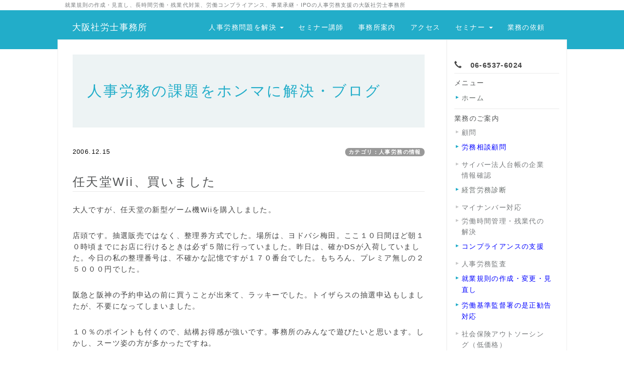

--- FILE ---
content_type: text/html; charset=UTF-8
request_url: https://www.osaka-sr.jp/index.php?QBlog-20061215-1
body_size: 13460
content:
<!DOCTYPE html>
<html lang="ja">
<head>
    <meta charset="UTF-8">
    <meta http-equiv="X-UA-Compatible" content="IE=edge">
    <meta name="viewport" content="width=device-width, initial-scale=1">
    <title>任天堂Wii、買いました - 人事労務の課題をホンマに解決・ブログ - 大阪の社会保険労務士｜大阪社労士事務所＠大阪市西区</title>
    <meta name="keywords" content="大阪の社会保険労務士,未払い残業代対策,就業規則,労使協定,労働ＣＳＲ,コンプライアンス,時間外手当,是正勧告,労働基準監督署,アウトソーシング,社会保険新規加入,給与計算,人事評価制度,ワークライフバランス,安全配慮義務,IPO,セミナー講師,退職金制度,企業の社会的責任,管理監督者,継続雇用,人材活用,創業支援,次世代育成支援,事業承継,内部統制制度,育児休業・介護休業,アドバイザリー契約,相談アドバイザー,資産査定,合併・買収,ディーセント・ワーク" />
    <meta name="description" content="大阪市西区にある社会保険労務士事務所。就業規則と人事労務の課題を解決、労働トラブルの予防が専門。上場企業やIPO企業の労務管理支援の実績有り。労働時間管理の問題、残業代対策、事業承継、メンタルヘルスケア・休職の支援はお任せください。最寄り駅は、地下鉄阿波座駅または本町駅、京阪線中之島駅から徒歩。" />
    <link rel="alternate" type="application/rss+xml" title="RSS" href="https://www.osaka-sr.jp/index.php?cmd=rss&qblog_rss=1" />
        <link rel="stylesheet" href="skin/bootstrap/css/bootstrap.min.css" /><link rel="stylesheet" href="skin/hokukenstyle/print.css" media="print">
<link rel="stylesheet" media="screen" href="skin/hokukenstyle/haik_bio/main.css?1709076063">
<link rel="shortcut icon" href="favicon.ico"  type="image/x-icon" />    <script type="text/javascript" src="js/jquery.js"></script><script type="text/javascript" src="skin/bootstrap/js/bootstrap.min.js"></script><script type="text/javascript" src="js/jquery.cookie.js"></script>    <meta name="verify-v1" content="EM2SCXb4kf3GTjQCXp6/81w8Rwk2MgyowufJZBFWTe4=" />
<meta name="y_key" content="c95cd9e7e74526a5" />
<meta name="theme-color" content="#00CED1"> 
<!-- Global site tag (gtag.js) - Google Analytics -->
<script async src="https://www.googletagmanager.com/gtag/js?id=UA-26404492-1"></script>
<script>
  window.dataLayer = window.dataLayer || [];
  function gtag(){dataLayer.push(arguments);}
  gtag('js', new Date());

  gtag('config', 'UA-26404492-1');
</script>
        <script>
if (typeof QHM === "undefined") QHM = {};
QHM = {"window_open":true,"exclude_host_name_regex":"","default_target":"_blank"};
</script><style>

/*


	Base custom styling


*/

body{
      background-color: ;
  }
.navbar-default{
      background-color: ;
  }
.haik-footer{
      background-color: ;
  }

body, h1, h2, h3, h4, h5, h6 {
	font-family: "ヒラギノ角ゴ ProN","Hiragino Kaku Gothic ProN","メイリオ","Meiryo","MS ゴシック","MS Gothic","MS Pゴシック","MS PGothic",sans-serif;
}

/*


	Navigation custom styling


*/

.navbar-toggle {
	border-radius: 0;
}


</style>
<meta name="GENERATOR" content="Quick Homepage Maker; version=7.6.1; haik=true" />
<link rel="canonical" href="https://www.osaka-sr.jp/index.php?QBlog-20061215-1">
<link rel="stylesheet" href="plugin/qblog/qblog.css" /><link rel="contents" href="https://www.osaka-sr.jp/index.php?QBlog" /><link rel="prev" href="https://www.osaka-sr.jp/index.php?QBlog-20061213-1" /><link rel="next" href="https://www.osaka-sr.jp/index.php?QBlog-20070311-1" /><script defer src="https://use.fontawesome.com/releases/v5.15.4/js/all.js"></script>
<script defer src="https://use.fontawesome.com/releases/v5.15.4/js/v4-shims.js"></script>
<script src="js/qhm.min.js"></script><style>
.qhm-bs-nav .list2 {
  position: absolute;
  width: 1px;
  height: 1px;
  margin: -1px;
  padding: 0;
  overflow: hidden;
  clip: rect(0,0,0,0);
  border: 0;
}
</style><style type="text/css"><!--/*ブログサムネイル縦横比保持*/.qblog_thumbnail {object-fit: cover;}--></style>
<script type="text/javascript">
$(function(){
  $(".list-group > .list-group-item").find(".list-group-item").removeClass("list-group-item");
  $("#menubar .list-group .list-group-item a").each(function(){
    var url = $(this).attr("href");
    if (url == "https://www.osaka-sr.jp/index.php\?QBlog-20061215-1") {
      $(this).parent().addClass("active");
    }
  });
});
</script>
<style type="text/css"><!--.style_table {border-collapse: separate;border-spacing: 1px;--></style><style type="text/css"><!--#body a:link {text-decoration: underline;}--></style><style type="text/css"><!--@media print {#toolbar_upper_max {display:none;}#shortcut_list {display:none;}a[href]:after {content: "";}abbr[title]:after {content: "";}/* 大見出し h1 */.haik-headcopy h1 {    font-size: 11px;}/* メニューの見出し h2 */.haik-palette-orange .haik-menu h2, .haik-palette-orange .haik-article- menu h2 {    font-size: 16px;    font-weight: bold;}/* メニューの見出し h3 */.haik-palette-orange .haik-menu h3, .haik-palette-orange .haik-article- menu h3 {    font-size: 12px;}/* コンテンツの見出し h2 */.haik-palette-orange .haik-container h2 {    font-size: 22px;}/* コンテンツの見出し h3 */.haik-palette-orange .haik-container h3 {    font-size: 20px;}}/* @media print */--></style><style data-qhm-plugin="scrollup">
.qhm-plugin-scrollup {
  color: inherit;
  bottom: 10px;
  right: 10px;
  cursor: pointer;
}
.qhm-plugin-scrollup.affix:hover {
  color: inherit;
  opacity: .8;
}
</style>
<link rel="stylesheet" href="plugin/section/section.css" />
<style class="qhm-plugin-section-style">#qhm_section_1 {}</style>
</head>
<body class="haik-palette-blue">
        <div class="haik-headcopy">
      <div class="container">
        <div id="headcopy" class="qhm-head-copy">
<h1>就業規則の作成・見直し、長時間労働・残業代対策、労働コンプライアンス、事業承継・IPOの人事労務支援の大阪社労士事務所</h1>
</div><!-- END: id:headcopy -->
      </div>
    </div>
    <!-- ◆ Navbar ◆ ======================================================= -->
    <nav id="navigator" class="navbar-default haik-nav" role="navigation"       data-spy="affix" data-offset-top="20">
      <div class="container">
        <div class="navbar-header">
          <button type="button" class="navbar-toggle" data-toggle="collapse" data-target="#bs-example-navbar-collapse-1">
                <span class="sr-only">Toggle navigation</span>
                <span class="icon-bar-menu">MENU</span>
          </button>
          <a class="navbar-brand" href="https://www.osaka-sr.jp">
                          大阪社労士事務所                      </a>
        </div>
        <div class="collapse navbar-collapse" id="bs-example-navbar-collapse-1">
          
<!-- SITENAVIGATOR CONTENTS START -->
<ul class="qhm-bs-nav nav navbar-nav" ><li>人事労務問題を解決
<ul class="list2" ><li><a href="https://www.osaka-sr.jp/index.php?%E5%B0%B1%E6%A5%AD%E8%A6%8F%E5%89%87%E3%81%AE%E4%BD%9C%E6%88%90" title="就業規則の作成"><i class="glyphicon glyphicon-hand-right" aria-hidden="true"></i>　就業規則の作成・変更</a></li>
<li><a href="https://www.osaka-sr.jp/index.php?%E5%8A%B4%E5%8B%99%E7%9B%B8%E8%AB%87%E9%A1%A7%E5%95%8F" title="労務相談顧問"><i class="glyphicon glyphicon-hand-right" aria-hidden="true"></i>　労務相談顧問</a></li>
<li><a href="https://www.osaka-sr.jp/index.php?%E6%98%AF%E6%AD%A3%E5%8B%A7%E5%91%8A%E5%AF%BE%E5%BF%9C" title="是正勧告対応"><i class="glyphicon glyphicon-hand-right" aria-hidden="true"></i>　労基署の是正勧告対応</a></li>
<li><a href="https://www.osaka-sr.jp/index.php?%E7%B5%8C%E5%96%B6%E5%8A%B4%E5%8B%99%E8%A8%BA%E6%96%AD" title="経営労務診断"><i class="glyphicon glyphicon-hand-right" aria-hidden="true"></i>　経営労務診断</a></li>
<li><a href="https://www.osaka-sr.jp/index.php?%E7%A4%BE%E4%BC%9A%E4%BF%9D%E9%99%BA%E5%8A%B4%E5%8B%99%E5%A3%AB%E9%A1%A7%E5%95%8F" title="社会保険労務士顧問"><i class="glyphicon glyphicon-hand-right" aria-hidden="true"></i>　手続きの顧問契約</a></li>
<li><a href="https://www.osaka-sr.jp/index.php?%E5%B9%B4%E4%BC%91%E7%AE%A1%E7%90%86" title="年休管理"><i class="glyphicon glyphicon-hand-right" aria-hidden="true"></i>　年次有給休暇の管理</a></li>
<li><a href="https://www.osaka-sr.jp/index.php?%E5%A4%96%E9%83%A8%E7%9B%B8%E8%AB%87%E7%AA%93%E5%8F%A3" title="外部相談窓口"><i class="glyphicon glyphicon-hand-right" aria-hidden="true"></i>　ハラスメント相談窓口</a></li>
<li>　ー　ー　ー</li>
<li><a href="https://www.osaka-sr.jp/index.php?%E6%A5%AD%E5%8B%99%E6%A1%88%E5%86%85" title="業務案内"><i class="glyphicon glyphicon-hand-right" aria-hidden="true"></i>　業務案内</a></li></ul></li>
<li><a href="https://www.osaka-sr.jp/index.php?%E3%82%BB%E3%83%9F%E3%83%8A%E3%83%BC%E8%AC%9B%E5%B8%AB" title="セミナー講師">セミナー講師</a></li>
<li><a href="https://www.osaka-sr.jp/index.php?%E4%BA%8B%E5%8B%99%E6%89%80%E6%A1%88%E5%86%85" title="事務所案内">事務所案内</a></li>
<li><a href="https://www.osaka-sr.jp/index.php?%E3%82%A2%E3%82%AF%E3%82%BB%E3%82%B9" title="アクセス">アクセス</a></li>
<li>セミナー
<ul class="list2" ><li><a href="https://www.osaka-sr.jp/index.php?%E5%83%8D%E3%81%8D%E6%96%B9%E6%94%B9%E9%9D%A9%E5%AF%BE%E5%BF%9C%E3%82%BB%E3%83%9F%E3%83%8A%E3%83%BC" title="働き方改革対応セミナー"><i class="glyphicon glyphicon-hand-right" aria-hidden="true"></i>　働き方改革の対策</a></li>
<li><a href="https://www.osaka-sr.jp/index.php?%E5%B0%B1%E6%A5%AD%E8%A6%8F%E5%89%87%E8%A6%8B%E7%9B%B4%E3%81%97%E3%82%BB%E3%83%9F%E3%83%8A%E3%83%BC" title="就業規則見直しセミナー"><i class="glyphicon glyphicon-hand-right" aria-hidden="true"></i>　就業規則の見直し</a></li>
<li><a href="https://www.osaka-sr.jp/index.php?%E3%82%BB%E3%83%9F%E3%83%8A%E3%83%BC%E8%AC%9B%E5%B8%AB" title="セミナー講師"><i class="glyphicon glyphicon-hand-right" aria-hidden="true"></i>　セミナー講師の依頼</a></li>
<li>　<span style="color:red;background-color:inherit;"  class="qhm-deco"><strong>↓　過去の開催　↓</strong></span></li>
<li><a href="https://www.osaka-sr.jp/index.php?%E7%84%A1%E6%9C%9F%E8%BB%A2%E6%8F%9B%E5%AF%BE%E5%BF%9C%E3%82%BB%E3%83%9F%E3%83%8A%E3%83%BC" title="無期転換対応セミナー"><i class="glyphicon glyphicon-hand-right" aria-hidden="true"></i>　無期転換対応</a></li>
<li><a href="https://www.osaka-sr.jp/index.php?%E3%83%9E%E3%82%A4%E3%83%8A%E3%83%B3%E3%83%90%E3%83%BC%E3%82%BB%E3%83%9F%E3%83%8A%E3%83%BC" title="マイナンバーセミナー"><i class="glyphicon glyphicon-hand-right" aria-hidden="true"></i>　マイナンバー実務</a></li></ul></li>
<li><a href="https://www.osaka-sr.jp/index.php?%E3%81%8A%E5%95%8F%E3%81%84%E5%90%88%E3%81%9B" title="お問い合せ">業務の依頼</a></li></ul>


<!-- SITENAVIGATOR CONTENTS END -->
        </div>
      </div>
    </nav>
    <div class="container haik-wrap-main">
      <div class="row">
        <div class="col-md-9">
    <!-- ◆ Header ◆ ========================================================= -->
          <header class="haik-eyecatch-top haik-xs-nopadding" role="banner">
            <div id="qhm_eyecatch" class="qhm-eyecatch"><section  id="qhm_section_1" class="jumbotron qhm-section qhm-section-default  qhm-eyecatch qhm-eyecatch-default" data-height="" data-horizontal-align="center" data-vertical-align="middle">
  
  
    <div>
      <div class="container-fluid qhm-section-content">
        <h1 id="content_12_0">人事労務の課題をホンマに解決・ブログ</h1>

      </div>
    </div>
</section></div>          </header>
    <!-- ◆ Content ◆ ========================================================= -->
          <main class="haik-container haik-article" role="main">
            
<!-- BODYCONTENTS START -->

<style type="text/css">
#content h2.title{display:none;}
</style>

<div class="title">
<span class="qblog_post_date">2006.12.15</span>

<a href="https://www.osaka-sr.jp/index.php?QBlog&amp;mode=category&amp;catname=%E4%BA%BA%E4%BA%8B%E5%8A%B4%E5%8B%99%E3%81%AE%E6%83%85%E5%A0%B1" class="qblog_category badge">カテゴリ：人事労務の情報</a>
</div>
<h2>任天堂Wii、買いました</h2>

<p>大人ですが、任天堂の新型ゲーム機Wiiを購入しました。</p>
<p>店頭です。抽選販売ではなく、整理券方式でした。場所は、ヨドバシ梅田。ここ１０日間ほど朝１０時頃までにお店に行けるときは必ず５階に行っていました。昨日は、確かDSが入荷していました。今日の私の整理番号は、不確かな記憶ですが１７０番台でした。もちろん、プレミア無しの２５０００円でした。</p>
<p>阪急と阪神の予約申込の前に買うことが出来て、ラッキーでした。トイザらスの抽選申込もしましたが、不要になってしまいました。</p>
<p>１０％のポイントも付くので、結構お得感が強いです。事務所のみんなで遊びたいと思います。しかし、スーツ姿の方が多かったですね。</p>
<div class="fb-like" data-href="https://www.osaka-sr.jp/index.php?QBlog-20061215-1" data-layout="button_count" data-show-faces="true" data-action="like" data-share="true"></div>
<ul class="pager"><li class="next"><a href="https://www.osaka-sr.jp/index.php?QBlog-20070311-1">次の記事　&rarr;</a></li><li class="previous"><a href="https://www.osaka-sr.jp/index.php?QBlog-20061213-1">&larr;　前の記事</a></li></ul>


<!-- BODYCONTENTS END -->
          </main>
        </div>
        <div class="col-md-3">
          <aside class="haik-article-menu" role="complementary">
            <!-- ■BEGIN id:menubar -->
<div id="menubar" class="bar">

<!-- MENUBAR CONTENTS START -->
<p><i class="glyphicon glyphicon-earphone" aria-hidden="true"></i>　<span style="color:inherit;background-color:inherit;"  class="qhm-deco"><strong>06-6537-6024</strong></span></p>
<h2 id="content_5_0">メニュー</h2>
<ul class="list1 list-group"><li class="list-group-item"><a href="https://www.osaka-sr.jp/index.php?FrontPage" title="FrontPage">ホーム</a></li></ul>

<h2 id="content_5_1"><a href="https://www.osaka-sr.jp/index.php?%E6%A5%AD%E5%8B%99%E6%A1%88%E5%86%85" title="業務案内">業務のご案内</a></h2>

<h4 id="content_5_2"><a href="https://www.osaka-sr.jp/index.php?%E7%A4%BE%E4%BC%9A%E4%BF%9D%E9%99%BA%E5%8A%B4%E5%8B%99%E5%A3%AB%E9%A1%A7%E5%95%8F" title="社会保険労務士顧問">顧問</a></h4>
<ul class="list1 list-group"><li class="list-group-item"><a href="https://www.osaka-sr.jp/index.php?%E5%8A%B4%E5%8B%99%E7%9B%B8%E8%AB%87%E9%A1%A7%E5%95%8F" title="労務相談顧問"><span style="color:blue;background-color:inherit;"  class="qhm-deco">労務相談顧問</span></a></li></ul>

<h4 id="content_5_3"><a href="https://www.osaka-sr.jp/index.php?%E4%BC%81%E6%A5%AD%E6%83%85%E5%A0%B1%E6%8E%B2%E8%BC%89" title="企業情報掲載">サイバー法人台帳の企業情報確認</a></h4>
<ul class="list1 list-group"><li class="list-group-item"><a href="https://www.osaka-sr.jp/index.php?%E7%B5%8C%E5%96%B6%E5%8A%B4%E5%8B%99%E8%A8%BA%E6%96%AD" title="経営労務診断">経営労務診断</a></li></ul>

<h4 id="content_5_4"><a href="https://www.osaka-sr.jp/index.php?%E3%83%9E%E3%82%A4%E3%83%8A%E3%83%B3%E3%83%90%E3%83%BC%E5%AF%BE%E5%BF%9C" title="マイナンバー対応">マイナンバー対応</a></h4>

<h4 id="content_5_5"><a href="https://www.osaka-sr.jp/index.php?%E5%8A%B4%E5%83%8D%E6%99%82%E9%96%93%E7%AE%A1%E7%90%86" title="労働時間管理">労働時間管理・残業代の解決</a></h4>
<ul class="list1 list-group"><li class="list-group-item"><a href="https://www.osaka-sr.jp/index.php?%E5%8A%B4%E5%83%8D%E3%82%B3%E3%83%B3%E3%83%97%E3%83%A9%E3%82%A4%E3%82%A2%E3%83%B3%E3%82%B9" title="労働コンプライアンス"><span style="color:blue;background-color:inherit;"  class="qhm-deco">コンプライアンスの支援</span></a></li></ul>

<h4 id="content_5_6"><a href="https://www.osaka-sr.jp/index.php?%E4%BA%BA%E4%BA%8B%E5%8A%B4%E5%8B%99%E7%9B%A3%E6%9F%BB" title="人事労務監査">人事労務監査</a></h4>
<ul class="list1 list-group"><li class="list-group-item"><a href="https://www.osaka-sr.jp/index.php?%E5%B0%B1%E6%A5%AD%E8%A6%8F%E5%89%87%E3%81%AE%E4%BD%9C%E6%88%90" title="就業規則の作成"><span style="color:blue;background-color:inherit;"  class="qhm-deco">就業規則の作成・変更・見直し</span></a></li>
<li class="list-group-item"><a href="https://www.osaka-sr.jp/index.php?%E6%98%AF%E6%AD%A3%E5%8B%A7%E5%91%8A%E5%AF%BE%E5%BF%9C" title="是正勧告対応"><span style="color:blue;background-color:inherit;"  class="qhm-deco">労働基準監督署の是正勧告対応</span></a></li></ul>

<h4 id="content_5_7"><a href="https://www.osaka-sr.jp/index.php?%E3%82%A2%E3%82%A6%E3%83%88%E3%82%BD%E3%83%BC%E3%82%B7%E3%83%B3%E3%82%B0" title="アウトソーシング">社会保険アウトソーシング（低価格）</a></h4>

<h4 id="content_5_8"><a href="https://www.osaka-sr.jp/index.php?%E7%A4%BE%E4%BC%9A%E4%BF%9D%E9%99%BA%E3%81%AE%E5%8A%A0%E5%85%A5%E6%89%8B%E7%B6%9A" title="社会保険の加入手続">労働保険の新規加入手続き</a></h4>

<h4 id="content_5_9"><a href="https://www.osaka-sr.jp/index.php?%E7%A4%BE%E4%BC%9A%E4%BF%9D%E9%99%BA%E3%81%AE%E5%8A%A0%E5%85%A5%E6%89%8B%E7%B6%9A" title="社会保険の加入手続">社会保険の新規加入手続き</a></h4>
<ul class="list1 list-group"><li class="list-group-item"><a href="https://www.osaka-sr.jp/index.php?%E3%82%BB%E3%83%9F%E3%83%8A%E3%83%BC%E8%AC%9B%E5%B8%AB" title="セミナー講師"><span style="color:blue;background-color:inherit;"  class="qhm-deco">セミナー講師</span></a></li></ul>

<h4 id="content_5_10"><a href="https://www.osaka-sr.jp/index.php?%E6%A5%AD%E5%8B%99%E6%A1%88%E5%86%85" title="業務案内">その他の業務一覧</a></h4>

<h2 id="content_5_11"><a href="https://www.osaka-sr.jp/index.php?%E3%82%BB%E3%83%9F%E3%83%8A%E3%83%BC%E6%A1%88%E5%86%85" title="セミナー案内"><i class="glyphicon glyphicon-hand-right" aria-hidden="true"></i>セミナーのお知らせ</a></h2>

<h2 id="content_5_12"><a href="https://www.osaka-sr.jp/index.php?%E4%BA%8B%E5%8B%99%E6%89%80%E6%A1%88%E5%86%85" title="事務所案内"><i class="glyphicon glyphicon-hand-right" aria-hidden="true"></i>事務所案内</a></h2>
<p><br class="spacer" /></p>
<div id="searchmenu">
<h2>検索</h2>
<form action="https://www.osaka-sr.jp/index.php" method="get">
<div style="text-align:center">
  <div class="form-group">
    <div class="input-group">
    	<input type="text" name="word" value="" tabindex="1" accesskey="k" class="form-control input-sm" />
      <span class="input-group-btn">
    	  <input type="submit" value="検索" tabindex="2" accesskey="s" class="btn btn-default btn-sm" />
      </span>
    </div>
  </div>
  <div class="form-group">
    <label for="and_search" class="radio-inline" style="display:inline-block;line-height:normal">
    	<input type="radio" name="type" value="AND" checked="checked" id="and_search" tabindex="3" accesskey="a" />AND検索
    </label>
    <label for="or_search" class="radio-inline" style="display:inline-block;line-height:normal">
      <input type="radio" name="type" value="OR" id="or_search" tabindex="3" accesskey="o" />OR検索
    </label>
  </div>

	<input type="hidden" name="cmd" value="search" />
	<input type="hidden" name="encode_hint" value="ぷ" />
</div>
</form>
</div>

<h2 id="content_5_13">ブログ</h2>
<ul class="list1 list-group"><li class="list-group-item"><a href="https://www.osaka-sr.jp/index.php?QBlog" title="QBlog">事務所そのままブログ・トップページ</a></li></ul>

<h2 id="content_5_14"><strong>最新の記事</strong></h2>
<ul class="qblog_recent"><li><a href="https://www.osaka-sr.jp/index.php?QBlog-20260112-1">失効年休積立制度の相談があった、でも</a></li><li><a href="https://www.osaka-sr.jp/index.php?QBlog-20260111-1">「退職者に、再度引き継ぎをお願いしたい」って？</a></li><li><a href="https://www.osaka-sr.jp/index.php?QBlog-20260101-1">2026年・令和8年の人事労務・社会保険</a></li><li><a href="https://www.osaka-sr.jp/index.php?QBlog-20251231-1">2025年・令和7年の労務・社会保険を振り返って</a></li><li><a href="https://www.osaka-sr.jp/index.php?QBlog-20251222-1">スポットワーカーを使うときの実務対応【注意喚起】</a></li><li><a href="https://www.osaka-sr.jp/index.php?QBlog-20251216-1">業務災害の最初の３日間</a></li><li><a href="https://www.osaka-sr.jp/index.php?QBlog-20251208-1">業務の引き継ぎ、こんな方法があったのか、と</a></li><li><a href="https://www.osaka-sr.jp/index.php?QBlog-20251205-1">スポットワーク、これ忘れると是正指導の対象に</a></li><li><a href="https://www.osaka-sr.jp/index.php?QBlog-20251202-1">通勤手当の非課税限度額の引上げでの対応</a></li><li><a href="https://www.osaka-sr.jp/index.php?QBlog-20251130-1">「給与計算周りを自動化に持っていきたい」</a></li></ul>

<h2 id="content_5_15"><strong>カテゴリ</strong></h2>
<ul class="qblog_categories">
<li><a href="https://www.osaka-sr.jp/index.php?QBlog&mode=category&catname=%E4%BA%BA%E4%BA%8B%E5%8A%B4%E5%8B%99%E3%81%AE%E6%83%85%E5%A0%B1">人事労務の情報 (941)</a></li>
<li><a href="https://www.osaka-sr.jp/index.php?QBlog&mode=category&catname=%E3%83%96%E3%83%AD%E3%82%B0">ブログ (34)</a></li><li><a href="https://www.osaka-sr.jp/index.php?QBlog&mode=category&catname=%E4%BA%8B%E5%8B%99%E6%89%80%E3%81%8B%E3%82%89%E3%81%AE%E3%81%8A%E7%9F%A5%E3%82%89%E3%81%9B">事務所からのお知らせ (54)</a></li><li><a href="https://www.osaka-sr.jp/index.php?QBlog&mode=category&catname=%E6%A5%AD%E5%8B%99%E3%81%AE%E3%81%94%E6%A1%88%E5%86%85">業務のご案内 (34)</a></li><li><a href="https://www.osaka-sr.jp/index.php?QBlog&mode=category&catname=%E7%A4%BE%E4%BC%9A%E4%BF%9D%E9%99%BA%E5%8A%B4%E5%8B%99%E5%A3%AB%E4%BC%9A%E3%81%AE%E6%B4%BB%E5%8B%95">社会保険労務士会の活動 (8)</a></li>
</ul>

<h2 id="content_5_16"><strong>最近のコメント</strong></h2>
<ul class="qblog_recent_comments"></ul>

<h2 id="content_5_17"><strong>ブログ　アーカイブ</strong></h2>
<style>.plugin-qblog-archives-year {font-weight:bold;}.plugin-qblog-archives-year-container .list-group-item {color: blue;font-size: 1.0em;text-indent: 1em;}</style>
<div class="qblog_archives by-year">
  <div class="list-group">
          <a
        data-toggle="collapse"
        href="#qblog_archives_by_year_2026"
        class="list-group-item plugin-qblog-archives-year "
      >
        2026年 (3)
      </a>
      <div class="plugin-qblog-archives-year-container collapse in" id="qblog_archives_by_year_2026">
        <div class="list-group">
                      <a
              href="https://www.osaka-sr.jp/index.php?QBlog&amp;mode=archives&amp;date=202601"
              class="list-group-item"
              data-count="3"
            >
              <span class="plugin-qblog-archives-unvisible-year">2026年</span>01月 (3)
            </a>
                  </div>
      </div>
          <a
        data-toggle="collapse"
        href="#qblog_archives_by_year_2025"
        class="list-group-item plugin-qblog-archives-year collapsed"
      >
        2025年 (60)
      </a>
      <div class="plugin-qblog-archives-year-container collapse " id="qblog_archives_by_year_2025">
        <div class="list-group">
                      <a
              href="https://www.osaka-sr.jp/index.php?QBlog&amp;mode=archives&amp;date=202512"
              class="list-group-item"
              data-count="6"
            >
              <span class="plugin-qblog-archives-unvisible-year">2025年</span>12月 (6)
            </a>
                      <a
              href="https://www.osaka-sr.jp/index.php?QBlog&amp;mode=archives&amp;date=202511"
              class="list-group-item"
              data-count="10"
            >
              <span class="plugin-qblog-archives-unvisible-year">2025年</span>11月 (10)
            </a>
                      <a
              href="https://www.osaka-sr.jp/index.php?QBlog&amp;mode=archives&amp;date=202510"
              class="list-group-item"
              data-count="4"
            >
              <span class="plugin-qblog-archives-unvisible-year">2025年</span>10月 (4)
            </a>
                      <a
              href="https://www.osaka-sr.jp/index.php?QBlog&amp;mode=archives&amp;date=202509"
              class="list-group-item"
              data-count="5"
            >
              <span class="plugin-qblog-archives-unvisible-year">2025年</span>09月 (5)
            </a>
                      <a
              href="https://www.osaka-sr.jp/index.php?QBlog&amp;mode=archives&amp;date=202508"
              class="list-group-item"
              data-count="5"
            >
              <span class="plugin-qblog-archives-unvisible-year">2025年</span>08月 (5)
            </a>
                      <a
              href="https://www.osaka-sr.jp/index.php?QBlog&amp;mode=archives&amp;date=202507"
              class="list-group-item"
              data-count="3"
            >
              <span class="plugin-qblog-archives-unvisible-year">2025年</span>07月 (3)
            </a>
                      <a
              href="https://www.osaka-sr.jp/index.php?QBlog&amp;mode=archives&amp;date=202506"
              class="list-group-item"
              data-count="4"
            >
              <span class="plugin-qblog-archives-unvisible-year">2025年</span>06月 (4)
            </a>
                      <a
              href="https://www.osaka-sr.jp/index.php?QBlog&amp;mode=archives&amp;date=202505"
              class="list-group-item"
              data-count="4"
            >
              <span class="plugin-qblog-archives-unvisible-year">2025年</span>05月 (4)
            </a>
                      <a
              href="https://www.osaka-sr.jp/index.php?QBlog&amp;mode=archives&amp;date=202504"
              class="list-group-item"
              data-count="6"
            >
              <span class="plugin-qblog-archives-unvisible-year">2025年</span>04月 (6)
            </a>
                      <a
              href="https://www.osaka-sr.jp/index.php?QBlog&amp;mode=archives&amp;date=202503"
              class="list-group-item"
              data-count="4"
            >
              <span class="plugin-qblog-archives-unvisible-year">2025年</span>03月 (4)
            </a>
                      <a
              href="https://www.osaka-sr.jp/index.php?QBlog&amp;mode=archives&amp;date=202502"
              class="list-group-item"
              data-count="5"
            >
              <span class="plugin-qblog-archives-unvisible-year">2025年</span>02月 (5)
            </a>
                      <a
              href="https://www.osaka-sr.jp/index.php?QBlog&amp;mode=archives&amp;date=202501"
              class="list-group-item"
              data-count="4"
            >
              <span class="plugin-qblog-archives-unvisible-year">2025年</span>01月 (4)
            </a>
                  </div>
      </div>
          <a
        data-toggle="collapse"
        href="#qblog_archives_by_year_2024"
        class="list-group-item plugin-qblog-archives-year collapsed"
      >
        2024年 (58)
      </a>
      <div class="plugin-qblog-archives-year-container collapse " id="qblog_archives_by_year_2024">
        <div class="list-group">
                      <a
              href="https://www.osaka-sr.jp/index.php?QBlog&amp;mode=archives&amp;date=202412"
              class="list-group-item"
              data-count="4"
            >
              <span class="plugin-qblog-archives-unvisible-year">2024年</span>12月 (4)
            </a>
                      <a
              href="https://www.osaka-sr.jp/index.php?QBlog&amp;mode=archives&amp;date=202411"
              class="list-group-item"
              data-count="5"
            >
              <span class="plugin-qblog-archives-unvisible-year">2024年</span>11月 (5)
            </a>
                      <a
              href="https://www.osaka-sr.jp/index.php?QBlog&amp;mode=archives&amp;date=202410"
              class="list-group-item"
              data-count="6"
            >
              <span class="plugin-qblog-archives-unvisible-year">2024年</span>10月 (6)
            </a>
                      <a
              href="https://www.osaka-sr.jp/index.php?QBlog&amp;mode=archives&amp;date=202409"
              class="list-group-item"
              data-count="4"
            >
              <span class="plugin-qblog-archives-unvisible-year">2024年</span>09月 (4)
            </a>
                      <a
              href="https://www.osaka-sr.jp/index.php?QBlog&amp;mode=archives&amp;date=202408"
              class="list-group-item"
              data-count="5"
            >
              <span class="plugin-qblog-archives-unvisible-year">2024年</span>08月 (5)
            </a>
                      <a
              href="https://www.osaka-sr.jp/index.php?QBlog&amp;mode=archives&amp;date=202407"
              class="list-group-item"
              data-count="7"
            >
              <span class="plugin-qblog-archives-unvisible-year">2024年</span>07月 (7)
            </a>
                      <a
              href="https://www.osaka-sr.jp/index.php?QBlog&amp;mode=archives&amp;date=202406"
              class="list-group-item"
              data-count="4"
            >
              <span class="plugin-qblog-archives-unvisible-year">2024年</span>06月 (4)
            </a>
                      <a
              href="https://www.osaka-sr.jp/index.php?QBlog&amp;mode=archives&amp;date=202405"
              class="list-group-item"
              data-count="6"
            >
              <span class="plugin-qblog-archives-unvisible-year">2024年</span>05月 (6)
            </a>
                      <a
              href="https://www.osaka-sr.jp/index.php?QBlog&amp;mode=archives&amp;date=202404"
              class="list-group-item"
              data-count="3"
            >
              <span class="plugin-qblog-archives-unvisible-year">2024年</span>04月 (3)
            </a>
                      <a
              href="https://www.osaka-sr.jp/index.php?QBlog&amp;mode=archives&amp;date=202403"
              class="list-group-item"
              data-count="5"
            >
              <span class="plugin-qblog-archives-unvisible-year">2024年</span>03月 (5)
            </a>
                      <a
              href="https://www.osaka-sr.jp/index.php?QBlog&amp;mode=archives&amp;date=202402"
              class="list-group-item"
              data-count="4"
            >
              <span class="plugin-qblog-archives-unvisible-year">2024年</span>02月 (4)
            </a>
                      <a
              href="https://www.osaka-sr.jp/index.php?QBlog&amp;mode=archives&amp;date=202401"
              class="list-group-item"
              data-count="5"
            >
              <span class="plugin-qblog-archives-unvisible-year">2024年</span>01月 (5)
            </a>
                  </div>
      </div>
          <a
        data-toggle="collapse"
        href="#qblog_archives_by_year_2023"
        class="list-group-item plugin-qblog-archives-year collapsed"
      >
        2023年 (61)
      </a>
      <div class="plugin-qblog-archives-year-container collapse " id="qblog_archives_by_year_2023">
        <div class="list-group">
                      <a
              href="https://www.osaka-sr.jp/index.php?QBlog&amp;mode=archives&amp;date=202312"
              class="list-group-item"
              data-count="3"
            >
              <span class="plugin-qblog-archives-unvisible-year">2023年</span>12月 (3)
            </a>
                      <a
              href="https://www.osaka-sr.jp/index.php?QBlog&amp;mode=archives&amp;date=202311"
              class="list-group-item"
              data-count="5"
            >
              <span class="plugin-qblog-archives-unvisible-year">2023年</span>11月 (5)
            </a>
                      <a
              href="https://www.osaka-sr.jp/index.php?QBlog&amp;mode=archives&amp;date=202310"
              class="list-group-item"
              data-count="4"
            >
              <span class="plugin-qblog-archives-unvisible-year">2023年</span>10月 (4)
            </a>
                      <a
              href="https://www.osaka-sr.jp/index.php?QBlog&amp;mode=archives&amp;date=202309"
              class="list-group-item"
              data-count="7"
            >
              <span class="plugin-qblog-archives-unvisible-year">2023年</span>09月 (7)
            </a>
                      <a
              href="https://www.osaka-sr.jp/index.php?QBlog&amp;mode=archives&amp;date=202308"
              class="list-group-item"
              data-count="5"
            >
              <span class="plugin-qblog-archives-unvisible-year">2023年</span>08月 (5)
            </a>
                      <a
              href="https://www.osaka-sr.jp/index.php?QBlog&amp;mode=archives&amp;date=202307"
              class="list-group-item"
              data-count="5"
            >
              <span class="plugin-qblog-archives-unvisible-year">2023年</span>07月 (5)
            </a>
                      <a
              href="https://www.osaka-sr.jp/index.php?QBlog&amp;mode=archives&amp;date=202306"
              class="list-group-item"
              data-count="4"
            >
              <span class="plugin-qblog-archives-unvisible-year">2023年</span>06月 (4)
            </a>
                      <a
              href="https://www.osaka-sr.jp/index.php?QBlog&amp;mode=archives&amp;date=202305"
              class="list-group-item"
              data-count="7"
            >
              <span class="plugin-qblog-archives-unvisible-year">2023年</span>05月 (7)
            </a>
                      <a
              href="https://www.osaka-sr.jp/index.php?QBlog&amp;mode=archives&amp;date=202304"
              class="list-group-item"
              data-count="4"
            >
              <span class="plugin-qblog-archives-unvisible-year">2023年</span>04月 (4)
            </a>
                      <a
              href="https://www.osaka-sr.jp/index.php?QBlog&amp;mode=archives&amp;date=202303"
              class="list-group-item"
              data-count="7"
            >
              <span class="plugin-qblog-archives-unvisible-year">2023年</span>03月 (7)
            </a>
                      <a
              href="https://www.osaka-sr.jp/index.php?QBlog&amp;mode=archives&amp;date=202302"
              class="list-group-item"
              data-count="4"
            >
              <span class="plugin-qblog-archives-unvisible-year">2023年</span>02月 (4)
            </a>
                      <a
              href="https://www.osaka-sr.jp/index.php?QBlog&amp;mode=archives&amp;date=202301"
              class="list-group-item"
              data-count="6"
            >
              <span class="plugin-qblog-archives-unvisible-year">2023年</span>01月 (6)
            </a>
                  </div>
      </div>
          <a
        data-toggle="collapse"
        href="#qblog_archives_by_year_2022"
        class="list-group-item plugin-qblog-archives-year collapsed"
      >
        2022年 (58)
      </a>
      <div class="plugin-qblog-archives-year-container collapse " id="qblog_archives_by_year_2022">
        <div class="list-group">
                      <a
              href="https://www.osaka-sr.jp/index.php?QBlog&amp;mode=archives&amp;date=202212"
              class="list-group-item"
              data-count="4"
            >
              <span class="plugin-qblog-archives-unvisible-year">2022年</span>12月 (4)
            </a>
                      <a
              href="https://www.osaka-sr.jp/index.php?QBlog&amp;mode=archives&amp;date=202211"
              class="list-group-item"
              data-count="6"
            >
              <span class="plugin-qblog-archives-unvisible-year">2022年</span>11月 (6)
            </a>
                      <a
              href="https://www.osaka-sr.jp/index.php?QBlog&amp;mode=archives&amp;date=202210"
              class="list-group-item"
              data-count="4"
            >
              <span class="plugin-qblog-archives-unvisible-year">2022年</span>10月 (4)
            </a>
                      <a
              href="https://www.osaka-sr.jp/index.php?QBlog&amp;mode=archives&amp;date=202209"
              class="list-group-item"
              data-count="6"
            >
              <span class="plugin-qblog-archives-unvisible-year">2022年</span>09月 (6)
            </a>
                      <a
              href="https://www.osaka-sr.jp/index.php?QBlog&amp;mode=archives&amp;date=202208"
              class="list-group-item"
              data-count="6"
            >
              <span class="plugin-qblog-archives-unvisible-year">2022年</span>08月 (6)
            </a>
                      <a
              href="https://www.osaka-sr.jp/index.php?QBlog&amp;mode=archives&amp;date=202207"
              class="list-group-item"
              data-count="5"
            >
              <span class="plugin-qblog-archives-unvisible-year">2022年</span>07月 (5)
            </a>
                      <a
              href="https://www.osaka-sr.jp/index.php?QBlog&amp;mode=archives&amp;date=202206"
              class="list-group-item"
              data-count="5"
            >
              <span class="plugin-qblog-archives-unvisible-year">2022年</span>06月 (5)
            </a>
                      <a
              href="https://www.osaka-sr.jp/index.php?QBlog&amp;mode=archives&amp;date=202205"
              class="list-group-item"
              data-count="5"
            >
              <span class="plugin-qblog-archives-unvisible-year">2022年</span>05月 (5)
            </a>
                      <a
              href="https://www.osaka-sr.jp/index.php?QBlog&amp;mode=archives&amp;date=202204"
              class="list-group-item"
              data-count="5"
            >
              <span class="plugin-qblog-archives-unvisible-year">2022年</span>04月 (5)
            </a>
                      <a
              href="https://www.osaka-sr.jp/index.php?QBlog&amp;mode=archives&amp;date=202203"
              class="list-group-item"
              data-count="5"
            >
              <span class="plugin-qblog-archives-unvisible-year">2022年</span>03月 (5)
            </a>
                      <a
              href="https://www.osaka-sr.jp/index.php?QBlog&amp;mode=archives&amp;date=202202"
              class="list-group-item"
              data-count="3"
            >
              <span class="plugin-qblog-archives-unvisible-year">2022年</span>02月 (3)
            </a>
                      <a
              href="https://www.osaka-sr.jp/index.php?QBlog&amp;mode=archives&amp;date=202201"
              class="list-group-item"
              data-count="4"
            >
              <span class="plugin-qblog-archives-unvisible-year">2022年</span>01月 (4)
            </a>
                  </div>
      </div>
          <a
        data-toggle="collapse"
        href="#qblog_archives_by_year_2021"
        class="list-group-item plugin-qblog-archives-year collapsed"
      >
        2021年 (64)
      </a>
      <div class="plugin-qblog-archives-year-container collapse " id="qblog_archives_by_year_2021">
        <div class="list-group">
                      <a
              href="https://www.osaka-sr.jp/index.php?QBlog&amp;mode=archives&amp;date=202112"
              class="list-group-item"
              data-count="5"
            >
              <span class="plugin-qblog-archives-unvisible-year">2021年</span>12月 (5)
            </a>
                      <a
              href="https://www.osaka-sr.jp/index.php?QBlog&amp;mode=archives&amp;date=202111"
              class="list-group-item"
              data-count="5"
            >
              <span class="plugin-qblog-archives-unvisible-year">2021年</span>11月 (5)
            </a>
                      <a
              href="https://www.osaka-sr.jp/index.php?QBlog&amp;mode=archives&amp;date=202110"
              class="list-group-item"
              data-count="6"
            >
              <span class="plugin-qblog-archives-unvisible-year">2021年</span>10月 (6)
            </a>
                      <a
              href="https://www.osaka-sr.jp/index.php?QBlog&amp;mode=archives&amp;date=202109"
              class="list-group-item"
              data-count="4"
            >
              <span class="plugin-qblog-archives-unvisible-year">2021年</span>09月 (4)
            </a>
                      <a
              href="https://www.osaka-sr.jp/index.php?QBlog&amp;mode=archives&amp;date=202108"
              class="list-group-item"
              data-count="6"
            >
              <span class="plugin-qblog-archives-unvisible-year">2021年</span>08月 (6)
            </a>
                      <a
              href="https://www.osaka-sr.jp/index.php?QBlog&amp;mode=archives&amp;date=202107"
              class="list-group-item"
              data-count="6"
            >
              <span class="plugin-qblog-archives-unvisible-year">2021年</span>07月 (6)
            </a>
                      <a
              href="https://www.osaka-sr.jp/index.php?QBlog&amp;mode=archives&amp;date=202106"
              class="list-group-item"
              data-count="5"
            >
              <span class="plugin-qblog-archives-unvisible-year">2021年</span>06月 (5)
            </a>
                      <a
              href="https://www.osaka-sr.jp/index.php?QBlog&amp;mode=archives&amp;date=202105"
              class="list-group-item"
              data-count="3"
            >
              <span class="plugin-qblog-archives-unvisible-year">2021年</span>05月 (3)
            </a>
                      <a
              href="https://www.osaka-sr.jp/index.php?QBlog&amp;mode=archives&amp;date=202104"
              class="list-group-item"
              data-count="9"
            >
              <span class="plugin-qblog-archives-unvisible-year">2021年</span>04月 (9)
            </a>
                      <a
              href="https://www.osaka-sr.jp/index.php?QBlog&amp;mode=archives&amp;date=202103"
              class="list-group-item"
              data-count="4"
            >
              <span class="plugin-qblog-archives-unvisible-year">2021年</span>03月 (4)
            </a>
                      <a
              href="https://www.osaka-sr.jp/index.php?QBlog&amp;mode=archives&amp;date=202102"
              class="list-group-item"
              data-count="6"
            >
              <span class="plugin-qblog-archives-unvisible-year">2021年</span>02月 (6)
            </a>
                      <a
              href="https://www.osaka-sr.jp/index.php?QBlog&amp;mode=archives&amp;date=202101"
              class="list-group-item"
              data-count="5"
            >
              <span class="plugin-qblog-archives-unvisible-year">2021年</span>01月 (5)
            </a>
                  </div>
      </div>
          <a
        data-toggle="collapse"
        href="#qblog_archives_by_year_2020"
        class="list-group-item plugin-qblog-archives-year collapsed"
      >
        2020年 (62)
      </a>
      <div class="plugin-qblog-archives-year-container collapse " id="qblog_archives_by_year_2020">
        <div class="list-group">
                      <a
              href="https://www.osaka-sr.jp/index.php?QBlog&amp;mode=archives&amp;date=202012"
              class="list-group-item"
              data-count="5"
            >
              <span class="plugin-qblog-archives-unvisible-year">2020年</span>12月 (5)
            </a>
                      <a
              href="https://www.osaka-sr.jp/index.php?QBlog&amp;mode=archives&amp;date=202011"
              class="list-group-item"
              data-count="4"
            >
              <span class="plugin-qblog-archives-unvisible-year">2020年</span>11月 (4)
            </a>
                      <a
              href="https://www.osaka-sr.jp/index.php?QBlog&amp;mode=archives&amp;date=202010"
              class="list-group-item"
              data-count="5"
            >
              <span class="plugin-qblog-archives-unvisible-year">2020年</span>10月 (5)
            </a>
                      <a
              href="https://www.osaka-sr.jp/index.php?QBlog&amp;mode=archives&amp;date=202009"
              class="list-group-item"
              data-count="5"
            >
              <span class="plugin-qblog-archives-unvisible-year">2020年</span>09月 (5)
            </a>
                      <a
              href="https://www.osaka-sr.jp/index.php?QBlog&amp;mode=archives&amp;date=202008"
              class="list-group-item"
              data-count="5"
            >
              <span class="plugin-qblog-archives-unvisible-year">2020年</span>08月 (5)
            </a>
                      <a
              href="https://www.osaka-sr.jp/index.php?QBlog&amp;mode=archives&amp;date=202007"
              class="list-group-item"
              data-count="7"
            >
              <span class="plugin-qblog-archives-unvisible-year">2020年</span>07月 (7)
            </a>
                      <a
              href="https://www.osaka-sr.jp/index.php?QBlog&amp;mode=archives&amp;date=202006"
              class="list-group-item"
              data-count="5"
            >
              <span class="plugin-qblog-archives-unvisible-year">2020年</span>06月 (5)
            </a>
                      <a
              href="https://www.osaka-sr.jp/index.php?QBlog&amp;mode=archives&amp;date=202005"
              class="list-group-item"
              data-count="4"
            >
              <span class="plugin-qblog-archives-unvisible-year">2020年</span>05月 (4)
            </a>
                      <a
              href="https://www.osaka-sr.jp/index.php?QBlog&amp;mode=archives&amp;date=202004"
              class="list-group-item"
              data-count="5"
            >
              <span class="plugin-qblog-archives-unvisible-year">2020年</span>04月 (5)
            </a>
                      <a
              href="https://www.osaka-sr.jp/index.php?QBlog&amp;mode=archives&amp;date=202003"
              class="list-group-item"
              data-count="5"
            >
              <span class="plugin-qblog-archives-unvisible-year">2020年</span>03月 (5)
            </a>
                      <a
              href="https://www.osaka-sr.jp/index.php?QBlog&amp;mode=archives&amp;date=202002"
              class="list-group-item"
              data-count="5"
            >
              <span class="plugin-qblog-archives-unvisible-year">2020年</span>02月 (5)
            </a>
                      <a
              href="https://www.osaka-sr.jp/index.php?QBlog&amp;mode=archives&amp;date=202001"
              class="list-group-item"
              data-count="7"
            >
              <span class="plugin-qblog-archives-unvisible-year">2020年</span>01月 (7)
            </a>
                  </div>
      </div>
          <a
        data-toggle="collapse"
        href="#qblog_archives_by_year_2019"
        class="list-group-item plugin-qblog-archives-year collapsed"
      >
        2019年 (73)
      </a>
      <div class="plugin-qblog-archives-year-container collapse " id="qblog_archives_by_year_2019">
        <div class="list-group">
                      <a
              href="https://www.osaka-sr.jp/index.php?QBlog&amp;mode=archives&amp;date=201912"
              class="list-group-item"
              data-count="7"
            >
              <span class="plugin-qblog-archives-unvisible-year">2019年</span>12月 (7)
            </a>
                      <a
              href="https://www.osaka-sr.jp/index.php?QBlog&amp;mode=archives&amp;date=201911"
              class="list-group-item"
              data-count="7"
            >
              <span class="plugin-qblog-archives-unvisible-year">2019年</span>11月 (7)
            </a>
                      <a
              href="https://www.osaka-sr.jp/index.php?QBlog&amp;mode=archives&amp;date=201910"
              class="list-group-item"
              data-count="7"
            >
              <span class="plugin-qblog-archives-unvisible-year">2019年</span>10月 (7)
            </a>
                      <a
              href="https://www.osaka-sr.jp/index.php?QBlog&amp;mode=archives&amp;date=201909"
              class="list-group-item"
              data-count="7"
            >
              <span class="plugin-qblog-archives-unvisible-year">2019年</span>09月 (7)
            </a>
                      <a
              href="https://www.osaka-sr.jp/index.php?QBlog&amp;mode=archives&amp;date=201908"
              class="list-group-item"
              data-count="5"
            >
              <span class="plugin-qblog-archives-unvisible-year">2019年</span>08月 (5)
            </a>
                      <a
              href="https://www.osaka-sr.jp/index.php?QBlog&amp;mode=archives&amp;date=201907"
              class="list-group-item"
              data-count="5"
            >
              <span class="plugin-qblog-archives-unvisible-year">2019年</span>07月 (5)
            </a>
                      <a
              href="https://www.osaka-sr.jp/index.php?QBlog&amp;mode=archives&amp;date=201906"
              class="list-group-item"
              data-count="5"
            >
              <span class="plugin-qblog-archives-unvisible-year">2019年</span>06月 (5)
            </a>
                      <a
              href="https://www.osaka-sr.jp/index.php?QBlog&amp;mode=archives&amp;date=201905"
              class="list-group-item"
              data-count="9"
            >
              <span class="plugin-qblog-archives-unvisible-year">2019年</span>05月 (9)
            </a>
                      <a
              href="https://www.osaka-sr.jp/index.php?QBlog&amp;mode=archives&amp;date=201904"
              class="list-group-item"
              data-count="7"
            >
              <span class="plugin-qblog-archives-unvisible-year">2019年</span>04月 (7)
            </a>
                      <a
              href="https://www.osaka-sr.jp/index.php?QBlog&amp;mode=archives&amp;date=201903"
              class="list-group-item"
              data-count="5"
            >
              <span class="plugin-qblog-archives-unvisible-year">2019年</span>03月 (5)
            </a>
                      <a
              href="https://www.osaka-sr.jp/index.php?QBlog&amp;mode=archives&amp;date=201902"
              class="list-group-item"
              data-count="5"
            >
              <span class="plugin-qblog-archives-unvisible-year">2019年</span>02月 (5)
            </a>
                      <a
              href="https://www.osaka-sr.jp/index.php?QBlog&amp;mode=archives&amp;date=201901"
              class="list-group-item"
              data-count="4"
            >
              <span class="plugin-qblog-archives-unvisible-year">2019年</span>01月 (4)
            </a>
                  </div>
      </div>
          <a
        data-toggle="collapse"
        href="#qblog_archives_by_year_2018"
        class="list-group-item plugin-qblog-archives-year collapsed"
      >
        2018年 (67)
      </a>
      <div class="plugin-qblog-archives-year-container collapse " id="qblog_archives_by_year_2018">
        <div class="list-group">
                      <a
              href="https://www.osaka-sr.jp/index.php?QBlog&amp;mode=archives&amp;date=201812"
              class="list-group-item"
              data-count="5"
            >
              <span class="plugin-qblog-archives-unvisible-year">2018年</span>12月 (5)
            </a>
                      <a
              href="https://www.osaka-sr.jp/index.php?QBlog&amp;mode=archives&amp;date=201811"
              class="list-group-item"
              data-count="7"
            >
              <span class="plugin-qblog-archives-unvisible-year">2018年</span>11月 (7)
            </a>
                      <a
              href="https://www.osaka-sr.jp/index.php?QBlog&amp;mode=archives&amp;date=201810"
              class="list-group-item"
              data-count="7"
            >
              <span class="plugin-qblog-archives-unvisible-year">2018年</span>10月 (7)
            </a>
                      <a
              href="https://www.osaka-sr.jp/index.php?QBlog&amp;mode=archives&amp;date=201809"
              class="list-group-item"
              data-count="4"
            >
              <span class="plugin-qblog-archives-unvisible-year">2018年</span>09月 (4)
            </a>
                      <a
              href="https://www.osaka-sr.jp/index.php?QBlog&amp;mode=archives&amp;date=201808"
              class="list-group-item"
              data-count="4"
            >
              <span class="plugin-qblog-archives-unvisible-year">2018年</span>08月 (4)
            </a>
                      <a
              href="https://www.osaka-sr.jp/index.php?QBlog&amp;mode=archives&amp;date=201807"
              class="list-group-item"
              data-count="5"
            >
              <span class="plugin-qblog-archives-unvisible-year">2018年</span>07月 (5)
            </a>
                      <a
              href="https://www.osaka-sr.jp/index.php?QBlog&amp;mode=archives&amp;date=201806"
              class="list-group-item"
              data-count="6"
            >
              <span class="plugin-qblog-archives-unvisible-year">2018年</span>06月 (6)
            </a>
                      <a
              href="https://www.osaka-sr.jp/index.php?QBlog&amp;mode=archives&amp;date=201805"
              class="list-group-item"
              data-count="8"
            >
              <span class="plugin-qblog-archives-unvisible-year">2018年</span>05月 (8)
            </a>
                      <a
              href="https://www.osaka-sr.jp/index.php?QBlog&amp;mode=archives&amp;date=201804"
              class="list-group-item"
              data-count="7"
            >
              <span class="plugin-qblog-archives-unvisible-year">2018年</span>04月 (7)
            </a>
                      <a
              href="https://www.osaka-sr.jp/index.php?QBlog&amp;mode=archives&amp;date=201803"
              class="list-group-item"
              data-count="4"
            >
              <span class="plugin-qblog-archives-unvisible-year">2018年</span>03月 (4)
            </a>
                      <a
              href="https://www.osaka-sr.jp/index.php?QBlog&amp;mode=archives&amp;date=201802"
              class="list-group-item"
              data-count="5"
            >
              <span class="plugin-qblog-archives-unvisible-year">2018年</span>02月 (5)
            </a>
                      <a
              href="https://www.osaka-sr.jp/index.php?QBlog&amp;mode=archives&amp;date=201801"
              class="list-group-item"
              data-count="5"
            >
              <span class="plugin-qblog-archives-unvisible-year">2018年</span>01月 (5)
            </a>
                  </div>
      </div>
          <a
        data-toggle="collapse"
        href="#qblog_archives_by_year_2017"
        class="list-group-item plugin-qblog-archives-year collapsed"
      >
        2017年 (74)
      </a>
      <div class="plugin-qblog-archives-year-container collapse " id="qblog_archives_by_year_2017">
        <div class="list-group">
                      <a
              href="https://www.osaka-sr.jp/index.php?QBlog&amp;mode=archives&amp;date=201712"
              class="list-group-item"
              data-count="5"
            >
              <span class="plugin-qblog-archives-unvisible-year">2017年</span>12月 (5)
            </a>
                      <a
              href="https://www.osaka-sr.jp/index.php?QBlog&amp;mode=archives&amp;date=201711"
              class="list-group-item"
              data-count="5"
            >
              <span class="plugin-qblog-archives-unvisible-year">2017年</span>11月 (5)
            </a>
                      <a
              href="https://www.osaka-sr.jp/index.php?QBlog&amp;mode=archives&amp;date=201710"
              class="list-group-item"
              data-count="6"
            >
              <span class="plugin-qblog-archives-unvisible-year">2017年</span>10月 (6)
            </a>
                      <a
              href="https://www.osaka-sr.jp/index.php?QBlog&amp;mode=archives&amp;date=201709"
              class="list-group-item"
              data-count="7"
            >
              <span class="plugin-qblog-archives-unvisible-year">2017年</span>09月 (7)
            </a>
                      <a
              href="https://www.osaka-sr.jp/index.php?QBlog&amp;mode=archives&amp;date=201708"
              class="list-group-item"
              data-count="7"
            >
              <span class="plugin-qblog-archives-unvisible-year">2017年</span>08月 (7)
            </a>
                      <a
              href="https://www.osaka-sr.jp/index.php?QBlog&amp;mode=archives&amp;date=201707"
              class="list-group-item"
              data-count="7"
            >
              <span class="plugin-qblog-archives-unvisible-year">2017年</span>07月 (7)
            </a>
                      <a
              href="https://www.osaka-sr.jp/index.php?QBlog&amp;mode=archives&amp;date=201706"
              class="list-group-item"
              data-count="5"
            >
              <span class="plugin-qblog-archives-unvisible-year">2017年</span>06月 (5)
            </a>
                      <a
              href="https://www.osaka-sr.jp/index.php?QBlog&amp;mode=archives&amp;date=201705"
              class="list-group-item"
              data-count="7"
            >
              <span class="plugin-qblog-archives-unvisible-year">2017年</span>05月 (7)
            </a>
                      <a
              href="https://www.osaka-sr.jp/index.php?QBlog&amp;mode=archives&amp;date=201704"
              class="list-group-item"
              data-count="9"
            >
              <span class="plugin-qblog-archives-unvisible-year">2017年</span>04月 (9)
            </a>
                      <a
              href="https://www.osaka-sr.jp/index.php?QBlog&amp;mode=archives&amp;date=201703"
              class="list-group-item"
              data-count="5"
            >
              <span class="plugin-qblog-archives-unvisible-year">2017年</span>03月 (5)
            </a>
                      <a
              href="https://www.osaka-sr.jp/index.php?QBlog&amp;mode=archives&amp;date=201702"
              class="list-group-item"
              data-count="5"
            >
              <span class="plugin-qblog-archives-unvisible-year">2017年</span>02月 (5)
            </a>
                      <a
              href="https://www.osaka-sr.jp/index.php?QBlog&amp;mode=archives&amp;date=201701"
              class="list-group-item"
              data-count="6"
            >
              <span class="plugin-qblog-archives-unvisible-year">2017年</span>01月 (6)
            </a>
                  </div>
      </div>
          <a
        data-toggle="collapse"
        href="#qblog_archives_by_year_2016"
        class="list-group-item plugin-qblog-archives-year collapsed"
      >
        2016年 (100)
      </a>
      <div class="plugin-qblog-archives-year-container collapse " id="qblog_archives_by_year_2016">
        <div class="list-group">
                      <a
              href="https://www.osaka-sr.jp/index.php?QBlog&amp;mode=archives&amp;date=201612"
              class="list-group-item"
              data-count="7"
            >
              <span class="plugin-qblog-archives-unvisible-year">2016年</span>12月 (7)
            </a>
                      <a
              href="https://www.osaka-sr.jp/index.php?QBlog&amp;mode=archives&amp;date=201611"
              class="list-group-item"
              data-count="7"
            >
              <span class="plugin-qblog-archives-unvisible-year">2016年</span>11月 (7)
            </a>
                      <a
              href="https://www.osaka-sr.jp/index.php?QBlog&amp;mode=archives&amp;date=201610"
              class="list-group-item"
              data-count="10"
            >
              <span class="plugin-qblog-archives-unvisible-year">2016年</span>10月 (10)
            </a>
                      <a
              href="https://www.osaka-sr.jp/index.php?QBlog&amp;mode=archives&amp;date=201609"
              class="list-group-item"
              data-count="9"
            >
              <span class="plugin-qblog-archives-unvisible-year">2016年</span>09月 (9)
            </a>
                      <a
              href="https://www.osaka-sr.jp/index.php?QBlog&amp;mode=archives&amp;date=201608"
              class="list-group-item"
              data-count="8"
            >
              <span class="plugin-qblog-archives-unvisible-year">2016年</span>08月 (8)
            </a>
                      <a
              href="https://www.osaka-sr.jp/index.php?QBlog&amp;mode=archives&amp;date=201607"
              class="list-group-item"
              data-count="7"
            >
              <span class="plugin-qblog-archives-unvisible-year">2016年</span>07月 (7)
            </a>
                      <a
              href="https://www.osaka-sr.jp/index.php?QBlog&amp;mode=archives&amp;date=201606"
              class="list-group-item"
              data-count="9"
            >
              <span class="plugin-qblog-archives-unvisible-year">2016年</span>06月 (9)
            </a>
                      <a
              href="https://www.osaka-sr.jp/index.php?QBlog&amp;mode=archives&amp;date=201605"
              class="list-group-item"
              data-count="8"
            >
              <span class="plugin-qblog-archives-unvisible-year">2016年</span>05月 (8)
            </a>
                      <a
              href="https://www.osaka-sr.jp/index.php?QBlog&amp;mode=archives&amp;date=201604"
              class="list-group-item"
              data-count="8"
            >
              <span class="plugin-qblog-archives-unvisible-year">2016年</span>04月 (8)
            </a>
                      <a
              href="https://www.osaka-sr.jp/index.php?QBlog&amp;mode=archives&amp;date=201603"
              class="list-group-item"
              data-count="10"
            >
              <span class="plugin-qblog-archives-unvisible-year">2016年</span>03月 (10)
            </a>
                      <a
              href="https://www.osaka-sr.jp/index.php?QBlog&amp;mode=archives&amp;date=201602"
              class="list-group-item"
              data-count="7"
            >
              <span class="plugin-qblog-archives-unvisible-year">2016年</span>02月 (7)
            </a>
                      <a
              href="https://www.osaka-sr.jp/index.php?QBlog&amp;mode=archives&amp;date=201601"
              class="list-group-item"
              data-count="10"
            >
              <span class="plugin-qblog-archives-unvisible-year">2016年</span>01月 (10)
            </a>
                  </div>
      </div>
          <a
        data-toggle="collapse"
        href="#qblog_archives_by_year_2015"
        class="list-group-item plugin-qblog-archives-year collapsed"
      >
        2015年 (101)
      </a>
      <div class="plugin-qblog-archives-year-container collapse " id="qblog_archives_by_year_2015">
        <div class="list-group">
                      <a
              href="https://www.osaka-sr.jp/index.php?QBlog&amp;mode=archives&amp;date=201512"
              class="list-group-item"
              data-count="9"
            >
              <span class="plugin-qblog-archives-unvisible-year">2015年</span>12月 (9)
            </a>
                      <a
              href="https://www.osaka-sr.jp/index.php?QBlog&amp;mode=archives&amp;date=201511"
              class="list-group-item"
              data-count="11"
            >
              <span class="plugin-qblog-archives-unvisible-year">2015年</span>11月 (11)
            </a>
                      <a
              href="https://www.osaka-sr.jp/index.php?QBlog&amp;mode=archives&amp;date=201510"
              class="list-group-item"
              data-count="14"
            >
              <span class="plugin-qblog-archives-unvisible-year">2015年</span>10月 (14)
            </a>
                      <a
              href="https://www.osaka-sr.jp/index.php?QBlog&amp;mode=archives&amp;date=201509"
              class="list-group-item"
              data-count="10"
            >
              <span class="plugin-qblog-archives-unvisible-year">2015年</span>09月 (10)
            </a>
                      <a
              href="https://www.osaka-sr.jp/index.php?QBlog&amp;mode=archives&amp;date=201508"
              class="list-group-item"
              data-count="10"
            >
              <span class="plugin-qblog-archives-unvisible-year">2015年</span>08月 (10)
            </a>
                      <a
              href="https://www.osaka-sr.jp/index.php?QBlog&amp;mode=archives&amp;date=201507"
              class="list-group-item"
              data-count="9"
            >
              <span class="plugin-qblog-archives-unvisible-year">2015年</span>07月 (9)
            </a>
                      <a
              href="https://www.osaka-sr.jp/index.php?QBlog&amp;mode=archives&amp;date=201506"
              class="list-group-item"
              data-count="6"
            >
              <span class="plugin-qblog-archives-unvisible-year">2015年</span>06月 (6)
            </a>
                      <a
              href="https://www.osaka-sr.jp/index.php?QBlog&amp;mode=archives&amp;date=201505"
              class="list-group-item"
              data-count="15"
            >
              <span class="plugin-qblog-archives-unvisible-year">2015年</span>05月 (15)
            </a>
                      <a
              href="https://www.osaka-sr.jp/index.php?QBlog&amp;mode=archives&amp;date=201504"
              class="list-group-item"
              data-count="4"
            >
              <span class="plugin-qblog-archives-unvisible-year">2015年</span>04月 (4)
            </a>
                      <a
              href="https://www.osaka-sr.jp/index.php?QBlog&amp;mode=archives&amp;date=201503"
              class="list-group-item"
              data-count="4"
            >
              <span class="plugin-qblog-archives-unvisible-year">2015年</span>03月 (4)
            </a>
                      <a
              href="https://www.osaka-sr.jp/index.php?QBlog&amp;mode=archives&amp;date=201502"
              class="list-group-item"
              data-count="4"
            >
              <span class="plugin-qblog-archives-unvisible-year">2015年</span>02月 (4)
            </a>
                      <a
              href="https://www.osaka-sr.jp/index.php?QBlog&amp;mode=archives&amp;date=201501"
              class="list-group-item"
              data-count="5"
            >
              <span class="plugin-qblog-archives-unvisible-year">2015年</span>01月 (5)
            </a>
                  </div>
      </div>
          <a
        data-toggle="collapse"
        href="#qblog_archives_by_year_2014"
        class="list-group-item plugin-qblog-archives-year collapsed"
      >
        2014年 (36)
      </a>
      <div class="plugin-qblog-archives-year-container collapse " id="qblog_archives_by_year_2014">
        <div class="list-group">
                      <a
              href="https://www.osaka-sr.jp/index.php?QBlog&amp;mode=archives&amp;date=201412"
              class="list-group-item"
              data-count="5"
            >
              <span class="plugin-qblog-archives-unvisible-year">2014年</span>12月 (5)
            </a>
                      <a
              href="https://www.osaka-sr.jp/index.php?QBlog&amp;mode=archives&amp;date=201411"
              class="list-group-item"
              data-count="6"
            >
              <span class="plugin-qblog-archives-unvisible-year">2014年</span>11月 (6)
            </a>
                      <a
              href="https://www.osaka-sr.jp/index.php?QBlog&amp;mode=archives&amp;date=201410"
              class="list-group-item"
              data-count="5"
            >
              <span class="plugin-qblog-archives-unvisible-year">2014年</span>10月 (5)
            </a>
                      <a
              href="https://www.osaka-sr.jp/index.php?QBlog&amp;mode=archives&amp;date=201409"
              class="list-group-item"
              data-count="5"
            >
              <span class="plugin-qblog-archives-unvisible-year">2014年</span>09月 (5)
            </a>
                      <a
              href="https://www.osaka-sr.jp/index.php?QBlog&amp;mode=archives&amp;date=201408"
              class="list-group-item"
              data-count="6"
            >
              <span class="plugin-qblog-archives-unvisible-year">2014年</span>08月 (6)
            </a>
                      <a
              href="https://www.osaka-sr.jp/index.php?QBlog&amp;mode=archives&amp;date=201407"
              class="list-group-item"
              data-count="3"
            >
              <span class="plugin-qblog-archives-unvisible-year">2014年</span>07月 (3)
            </a>
                      <a
              href="https://www.osaka-sr.jp/index.php?QBlog&amp;mode=archives&amp;date=201406"
              class="list-group-item"
              data-count="1"
            >
              <span class="plugin-qblog-archives-unvisible-year">2014年</span>06月 (1)
            </a>
                      <a
              href="https://www.osaka-sr.jp/index.php?QBlog&amp;mode=archives&amp;date=201405"
              class="list-group-item"
              data-count="3"
            >
              <span class="plugin-qblog-archives-unvisible-year">2014年</span>05月 (3)
            </a>
                      <a
              href="https://www.osaka-sr.jp/index.php?QBlog&amp;mode=archives&amp;date=201402"
              class="list-group-item"
              data-count="1"
            >
              <span class="plugin-qblog-archives-unvisible-year">2014年</span>02月 (1)
            </a>
                      <a
              href="https://www.osaka-sr.jp/index.php?QBlog&amp;mode=archives&amp;date=201401"
              class="list-group-item"
              data-count="1"
            >
              <span class="plugin-qblog-archives-unvisible-year">2014年</span>01月 (1)
            </a>
                  </div>
      </div>
          <a
        data-toggle="collapse"
        href="#qblog_archives_by_year_2013"
        class="list-group-item plugin-qblog-archives-year collapsed"
      >
        2013年 (16)
      </a>
      <div class="plugin-qblog-archives-year-container collapse " id="qblog_archives_by_year_2013">
        <div class="list-group">
                      <a
              href="https://www.osaka-sr.jp/index.php?QBlog&amp;mode=archives&amp;date=201312"
              class="list-group-item"
              data-count="3"
            >
              <span class="plugin-qblog-archives-unvisible-year">2013年</span>12月 (3)
            </a>
                      <a
              href="https://www.osaka-sr.jp/index.php?QBlog&amp;mode=archives&amp;date=201310"
              class="list-group-item"
              data-count="2"
            >
              <span class="plugin-qblog-archives-unvisible-year">2013年</span>10月 (2)
            </a>
                      <a
              href="https://www.osaka-sr.jp/index.php?QBlog&amp;mode=archives&amp;date=201308"
              class="list-group-item"
              data-count="1"
            >
              <span class="plugin-qblog-archives-unvisible-year">2013年</span>08月 (1)
            </a>
                      <a
              href="https://www.osaka-sr.jp/index.php?QBlog&amp;mode=archives&amp;date=201307"
              class="list-group-item"
              data-count="3"
            >
              <span class="plugin-qblog-archives-unvisible-year">2013年</span>07月 (3)
            </a>
                      <a
              href="https://www.osaka-sr.jp/index.php?QBlog&amp;mode=archives&amp;date=201306"
              class="list-group-item"
              data-count="1"
            >
              <span class="plugin-qblog-archives-unvisible-year">2013年</span>06月 (1)
            </a>
                      <a
              href="https://www.osaka-sr.jp/index.php?QBlog&amp;mode=archives&amp;date=201305"
              class="list-group-item"
              data-count="2"
            >
              <span class="plugin-qblog-archives-unvisible-year">2013年</span>05月 (2)
            </a>
                      <a
              href="https://www.osaka-sr.jp/index.php?QBlog&amp;mode=archives&amp;date=201304"
              class="list-group-item"
              data-count="1"
            >
              <span class="plugin-qblog-archives-unvisible-year">2013年</span>04月 (1)
            </a>
                      <a
              href="https://www.osaka-sr.jp/index.php?QBlog&amp;mode=archives&amp;date=201303"
              class="list-group-item"
              data-count="1"
            >
              <span class="plugin-qblog-archives-unvisible-year">2013年</span>03月 (1)
            </a>
                      <a
              href="https://www.osaka-sr.jp/index.php?QBlog&amp;mode=archives&amp;date=201301"
              class="list-group-item"
              data-count="2"
            >
              <span class="plugin-qblog-archives-unvisible-year">2013年</span>01月 (2)
            </a>
                  </div>
      </div>
          <a
        data-toggle="collapse"
        href="#qblog_archives_by_year_2012"
        class="list-group-item plugin-qblog-archives-year collapsed"
      >
        2012年 (27)
      </a>
      <div class="plugin-qblog-archives-year-container collapse " id="qblog_archives_by_year_2012">
        <div class="list-group">
                      <a
              href="https://www.osaka-sr.jp/index.php?QBlog&amp;mode=archives&amp;date=201211"
              class="list-group-item"
              data-count="2"
            >
              <span class="plugin-qblog-archives-unvisible-year">2012年</span>11月 (2)
            </a>
                      <a
              href="https://www.osaka-sr.jp/index.php?QBlog&amp;mode=archives&amp;date=201210"
              class="list-group-item"
              data-count="3"
            >
              <span class="plugin-qblog-archives-unvisible-year">2012年</span>10月 (3)
            </a>
                      <a
              href="https://www.osaka-sr.jp/index.php?QBlog&amp;mode=archives&amp;date=201209"
              class="list-group-item"
              data-count="5"
            >
              <span class="plugin-qblog-archives-unvisible-year">2012年</span>09月 (5)
            </a>
                      <a
              href="https://www.osaka-sr.jp/index.php?QBlog&amp;mode=archives&amp;date=201208"
              class="list-group-item"
              data-count="2"
            >
              <span class="plugin-qblog-archives-unvisible-year">2012年</span>08月 (2)
            </a>
                      <a
              href="https://www.osaka-sr.jp/index.php?QBlog&amp;mode=archives&amp;date=201207"
              class="list-group-item"
              data-count="1"
            >
              <span class="plugin-qblog-archives-unvisible-year">2012年</span>07月 (1)
            </a>
                      <a
              href="https://www.osaka-sr.jp/index.php?QBlog&amp;mode=archives&amp;date=201206"
              class="list-group-item"
              data-count="1"
            >
              <span class="plugin-qblog-archives-unvisible-year">2012年</span>06月 (1)
            </a>
                      <a
              href="https://www.osaka-sr.jp/index.php?QBlog&amp;mode=archives&amp;date=201205"
              class="list-group-item"
              data-count="4"
            >
              <span class="plugin-qblog-archives-unvisible-year">2012年</span>05月 (4)
            </a>
                      <a
              href="https://www.osaka-sr.jp/index.php?QBlog&amp;mode=archives&amp;date=201204"
              class="list-group-item"
              data-count="4"
            >
              <span class="plugin-qblog-archives-unvisible-year">2012年</span>04月 (4)
            </a>
                      <a
              href="https://www.osaka-sr.jp/index.php?QBlog&amp;mode=archives&amp;date=201203"
              class="list-group-item"
              data-count="1"
            >
              <span class="plugin-qblog-archives-unvisible-year">2012年</span>03月 (1)
            </a>
                      <a
              href="https://www.osaka-sr.jp/index.php?QBlog&amp;mode=archives&amp;date=201202"
              class="list-group-item"
              data-count="4"
            >
              <span class="plugin-qblog-archives-unvisible-year">2012年</span>02月 (4)
            </a>
                  </div>
      </div>
          <a
        data-toggle="collapse"
        href="#qblog_archives_by_year_2011"
        class="list-group-item plugin-qblog-archives-year collapsed"
      >
        2011年 (29)
      </a>
      <div class="plugin-qblog-archives-year-container collapse " id="qblog_archives_by_year_2011">
        <div class="list-group">
                      <a
              href="https://www.osaka-sr.jp/index.php?QBlog&amp;mode=archives&amp;date=201112"
              class="list-group-item"
              data-count="4"
            >
              <span class="plugin-qblog-archives-unvisible-year">2011年</span>12月 (4)
            </a>
                      <a
              href="https://www.osaka-sr.jp/index.php?QBlog&amp;mode=archives&amp;date=201111"
              class="list-group-item"
              data-count="4"
            >
              <span class="plugin-qblog-archives-unvisible-year">2011年</span>11月 (4)
            </a>
                      <a
              href="https://www.osaka-sr.jp/index.php?QBlog&amp;mode=archives&amp;date=201110"
              class="list-group-item"
              data-count="2"
            >
              <span class="plugin-qblog-archives-unvisible-year">2011年</span>10月 (2)
            </a>
                      <a
              href="https://www.osaka-sr.jp/index.php?QBlog&amp;mode=archives&amp;date=201109"
              class="list-group-item"
              data-count="5"
            >
              <span class="plugin-qblog-archives-unvisible-year">2011年</span>09月 (5)
            </a>
                      <a
              href="https://www.osaka-sr.jp/index.php?QBlog&amp;mode=archives&amp;date=201108"
              class="list-group-item"
              data-count="3"
            >
              <span class="plugin-qblog-archives-unvisible-year">2011年</span>08月 (3)
            </a>
                      <a
              href="https://www.osaka-sr.jp/index.php?QBlog&amp;mode=archives&amp;date=201107"
              class="list-group-item"
              data-count="1"
            >
              <span class="plugin-qblog-archives-unvisible-year">2011年</span>07月 (1)
            </a>
                      <a
              href="https://www.osaka-sr.jp/index.php?QBlog&amp;mode=archives&amp;date=201105"
              class="list-group-item"
              data-count="1"
            >
              <span class="plugin-qblog-archives-unvisible-year">2011年</span>05月 (1)
            </a>
                      <a
              href="https://www.osaka-sr.jp/index.php?QBlog&amp;mode=archives&amp;date=201104"
              class="list-group-item"
              data-count="2"
            >
              <span class="plugin-qblog-archives-unvisible-year">2011年</span>04月 (2)
            </a>
                      <a
              href="https://www.osaka-sr.jp/index.php?QBlog&amp;mode=archives&amp;date=201103"
              class="list-group-item"
              data-count="4"
            >
              <span class="plugin-qblog-archives-unvisible-year">2011年</span>03月 (4)
            </a>
                      <a
              href="https://www.osaka-sr.jp/index.php?QBlog&amp;mode=archives&amp;date=201102"
              class="list-group-item"
              data-count="2"
            >
              <span class="plugin-qblog-archives-unvisible-year">2011年</span>02月 (2)
            </a>
                      <a
              href="https://www.osaka-sr.jp/index.php?QBlog&amp;mode=archives&amp;date=201101"
              class="list-group-item"
              data-count="1"
            >
              <span class="plugin-qblog-archives-unvisible-year">2011年</span>01月 (1)
            </a>
                  </div>
      </div>
          <a
        data-toggle="collapse"
        href="#qblog_archives_by_year_2010"
        class="list-group-item plugin-qblog-archives-year collapsed"
      >
        2010年 (10)
      </a>
      <div class="plugin-qblog-archives-year-container collapse " id="qblog_archives_by_year_2010">
        <div class="list-group">
                      <a
              href="https://www.osaka-sr.jp/index.php?QBlog&amp;mode=archives&amp;date=201012"
              class="list-group-item"
              data-count="2"
            >
              <span class="plugin-qblog-archives-unvisible-year">2010年</span>12月 (2)
            </a>
                      <a
              href="https://www.osaka-sr.jp/index.php?QBlog&amp;mode=archives&amp;date=201011"
              class="list-group-item"
              data-count="1"
            >
              <span class="plugin-qblog-archives-unvisible-year">2010年</span>11月 (1)
            </a>
                      <a
              href="https://www.osaka-sr.jp/index.php?QBlog&amp;mode=archives&amp;date=201010"
              class="list-group-item"
              data-count="1"
            >
              <span class="plugin-qblog-archives-unvisible-year">2010年</span>10月 (1)
            </a>
                      <a
              href="https://www.osaka-sr.jp/index.php?QBlog&amp;mode=archives&amp;date=201008"
              class="list-group-item"
              data-count="1"
            >
              <span class="plugin-qblog-archives-unvisible-year">2010年</span>08月 (1)
            </a>
                      <a
              href="https://www.osaka-sr.jp/index.php?QBlog&amp;mode=archives&amp;date=201007"
              class="list-group-item"
              data-count="2"
            >
              <span class="plugin-qblog-archives-unvisible-year">2010年</span>07月 (2)
            </a>
                      <a
              href="https://www.osaka-sr.jp/index.php?QBlog&amp;mode=archives&amp;date=201005"
              class="list-group-item"
              data-count="1"
            >
              <span class="plugin-qblog-archives-unvisible-year">2010年</span>05月 (1)
            </a>
                      <a
              href="https://www.osaka-sr.jp/index.php?QBlog&amp;mode=archives&amp;date=201004"
              class="list-group-item"
              data-count="1"
            >
              <span class="plugin-qblog-archives-unvisible-year">2010年</span>04月 (1)
            </a>
                      <a
              href="https://www.osaka-sr.jp/index.php?QBlog&amp;mode=archives&amp;date=201002"
              class="list-group-item"
              data-count="1"
            >
              <span class="plugin-qblog-archives-unvisible-year">2010年</span>02月 (1)
            </a>
                  </div>
      </div>
          <a
        data-toggle="collapse"
        href="#qblog_archives_by_year_2009"
        class="list-group-item plugin-qblog-archives-year collapsed"
      >
        2009年 (21)
      </a>
      <div class="plugin-qblog-archives-year-container collapse " id="qblog_archives_by_year_2009">
        <div class="list-group">
                      <a
              href="https://www.osaka-sr.jp/index.php?QBlog&amp;mode=archives&amp;date=200912"
              class="list-group-item"
              data-count="2"
            >
              <span class="plugin-qblog-archives-unvisible-year">2009年</span>12月 (2)
            </a>
                      <a
              href="https://www.osaka-sr.jp/index.php?QBlog&amp;mode=archives&amp;date=200911"
              class="list-group-item"
              data-count="6"
            >
              <span class="plugin-qblog-archives-unvisible-year">2009年</span>11月 (6)
            </a>
                      <a
              href="https://www.osaka-sr.jp/index.php?QBlog&amp;mode=archives&amp;date=200910"
              class="list-group-item"
              data-count="3"
            >
              <span class="plugin-qblog-archives-unvisible-year">2009年</span>10月 (3)
            </a>
                      <a
              href="https://www.osaka-sr.jp/index.php?QBlog&amp;mode=archives&amp;date=200909"
              class="list-group-item"
              data-count="4"
            >
              <span class="plugin-qblog-archives-unvisible-year">2009年</span>09月 (4)
            </a>
                      <a
              href="https://www.osaka-sr.jp/index.php?QBlog&amp;mode=archives&amp;date=200908"
              class="list-group-item"
              data-count="1"
            >
              <span class="plugin-qblog-archives-unvisible-year">2009年</span>08月 (1)
            </a>
                      <a
              href="https://www.osaka-sr.jp/index.php?QBlog&amp;mode=archives&amp;date=200907"
              class="list-group-item"
              data-count="1"
            >
              <span class="plugin-qblog-archives-unvisible-year">2009年</span>07月 (1)
            </a>
                      <a
              href="https://www.osaka-sr.jp/index.php?QBlog&amp;mode=archives&amp;date=200906"
              class="list-group-item"
              data-count="2"
            >
              <span class="plugin-qblog-archives-unvisible-year">2009年</span>06月 (2)
            </a>
                      <a
              href="https://www.osaka-sr.jp/index.php?QBlog&amp;mode=archives&amp;date=200905"
              class="list-group-item"
              data-count="2"
            >
              <span class="plugin-qblog-archives-unvisible-year">2009年</span>05月 (2)
            </a>
                  </div>
      </div>
          <a
        data-toggle="collapse"
        href="#qblog_archives_by_year_2008"
        class="list-group-item plugin-qblog-archives-year collapsed"
      >
        2008年 (27)
      </a>
      <div class="plugin-qblog-archives-year-container collapse " id="qblog_archives_by_year_2008">
        <div class="list-group">
                      <a
              href="https://www.osaka-sr.jp/index.php?QBlog&amp;mode=archives&amp;date=200812"
              class="list-group-item"
              data-count="2"
            >
              <span class="plugin-qblog-archives-unvisible-year">2008年</span>12月 (2)
            </a>
                      <a
              href="https://www.osaka-sr.jp/index.php?QBlog&amp;mode=archives&amp;date=200811"
              class="list-group-item"
              data-count="3"
            >
              <span class="plugin-qblog-archives-unvisible-year">2008年</span>11月 (3)
            </a>
                      <a
              href="https://www.osaka-sr.jp/index.php?QBlog&amp;mode=archives&amp;date=200810"
              class="list-group-item"
              data-count="2"
            >
              <span class="plugin-qblog-archives-unvisible-year">2008年</span>10月 (2)
            </a>
                      <a
              href="https://www.osaka-sr.jp/index.php?QBlog&amp;mode=archives&amp;date=200809"
              class="list-group-item"
              data-count="2"
            >
              <span class="plugin-qblog-archives-unvisible-year">2008年</span>09月 (2)
            </a>
                      <a
              href="https://www.osaka-sr.jp/index.php?QBlog&amp;mode=archives&amp;date=200808"
              class="list-group-item"
              data-count="5"
            >
              <span class="plugin-qblog-archives-unvisible-year">2008年</span>08月 (5)
            </a>
                      <a
              href="https://www.osaka-sr.jp/index.php?QBlog&amp;mode=archives&amp;date=200806"
              class="list-group-item"
              data-count="4"
            >
              <span class="plugin-qblog-archives-unvisible-year">2008年</span>06月 (4)
            </a>
                      <a
              href="https://www.osaka-sr.jp/index.php?QBlog&amp;mode=archives&amp;date=200804"
              class="list-group-item"
              data-count="1"
            >
              <span class="plugin-qblog-archives-unvisible-year">2008年</span>04月 (1)
            </a>
                      <a
              href="https://www.osaka-sr.jp/index.php?QBlog&amp;mode=archives&amp;date=200803"
              class="list-group-item"
              data-count="3"
            >
              <span class="plugin-qblog-archives-unvisible-year">2008年</span>03月 (3)
            </a>
                      <a
              href="https://www.osaka-sr.jp/index.php?QBlog&amp;mode=archives&amp;date=200801"
              class="list-group-item"
              data-count="5"
            >
              <span class="plugin-qblog-archives-unvisible-year">2008年</span>01月 (5)
            </a>
                  </div>
      </div>
          <a
        data-toggle="collapse"
        href="#qblog_archives_by_year_2007"
        class="list-group-item plugin-qblog-archives-year collapsed"
      >
        2007年 (52)
      </a>
      <div class="plugin-qblog-archives-year-container collapse " id="qblog_archives_by_year_2007">
        <div class="list-group">
                      <a
              href="https://www.osaka-sr.jp/index.php?QBlog&amp;mode=archives&amp;date=200712"
              class="list-group-item"
              data-count="16"
            >
              <span class="plugin-qblog-archives-unvisible-year">2007年</span>12月 (16)
            </a>
                      <a
              href="https://www.osaka-sr.jp/index.php?QBlog&amp;mode=archives&amp;date=200711"
              class="list-group-item"
              data-count="15"
            >
              <span class="plugin-qblog-archives-unvisible-year">2007年</span>11月 (15)
            </a>
                      <a
              href="https://www.osaka-sr.jp/index.php?QBlog&amp;mode=archives&amp;date=200710"
              class="list-group-item"
              data-count="3"
            >
              <span class="plugin-qblog-archives-unvisible-year">2007年</span>10月 (3)
            </a>
                      <a
              href="https://www.osaka-sr.jp/index.php?QBlog&amp;mode=archives&amp;date=200709"
              class="list-group-item"
              data-count="1"
            >
              <span class="plugin-qblog-archives-unvisible-year">2007年</span>09月 (1)
            </a>
                      <a
              href="https://www.osaka-sr.jp/index.php?QBlog&amp;mode=archives&amp;date=200708"
              class="list-group-item"
              data-count="6"
            >
              <span class="plugin-qblog-archives-unvisible-year">2007年</span>08月 (6)
            </a>
                      <a
              href="https://www.osaka-sr.jp/index.php?QBlog&amp;mode=archives&amp;date=200707"
              class="list-group-item"
              data-count="2"
            >
              <span class="plugin-qblog-archives-unvisible-year">2007年</span>07月 (2)
            </a>
                      <a
              href="https://www.osaka-sr.jp/index.php?QBlog&amp;mode=archives&amp;date=200704"
              class="list-group-item"
              data-count="7"
            >
              <span class="plugin-qblog-archives-unvisible-year">2007年</span>04月 (7)
            </a>
                      <a
              href="https://www.osaka-sr.jp/index.php?QBlog&amp;mode=archives&amp;date=200703"
              class="list-group-item"
              data-count="2"
            >
              <span class="plugin-qblog-archives-unvisible-year">2007年</span>03月 (2)
            </a>
                  </div>
      </div>
          <a
        data-toggle="collapse"
        href="#qblog_archives_by_year_2006"
        class="list-group-item plugin-qblog-archives-year collapsed"
      >
        2006年 (65)
      </a>
      <div class="plugin-qblog-archives-year-container collapse " id="qblog_archives_by_year_2006">
        <div class="list-group">
                      <a
              href="https://www.osaka-sr.jp/index.php?QBlog&amp;mode=archives&amp;date=200612"
              class="list-group-item"
              data-count="3"
            >
              <span class="plugin-qblog-archives-unvisible-year">2006年</span>12月 (3)
            </a>
                      <a
              href="https://www.osaka-sr.jp/index.php?QBlog&amp;mode=archives&amp;date=200611"
              class="list-group-item"
              data-count="11"
            >
              <span class="plugin-qblog-archives-unvisible-year">2006年</span>11月 (11)
            </a>
                      <a
              href="https://www.osaka-sr.jp/index.php?QBlog&amp;mode=archives&amp;date=200610"
              class="list-group-item"
              data-count="6"
            >
              <span class="plugin-qblog-archives-unvisible-year">2006年</span>10月 (6)
            </a>
                      <a
              href="https://www.osaka-sr.jp/index.php?QBlog&amp;mode=archives&amp;date=200609"
              class="list-group-item"
              data-count="3"
            >
              <span class="plugin-qblog-archives-unvisible-year">2006年</span>09月 (3)
            </a>
                      <a
              href="https://www.osaka-sr.jp/index.php?QBlog&amp;mode=archives&amp;date=200608"
              class="list-group-item"
              data-count="6"
            >
              <span class="plugin-qblog-archives-unvisible-year">2006年</span>08月 (6)
            </a>
                      <a
              href="https://www.osaka-sr.jp/index.php?QBlog&amp;mode=archives&amp;date=200607"
              class="list-group-item"
              data-count="6"
            >
              <span class="plugin-qblog-archives-unvisible-year">2006年</span>07月 (6)
            </a>
                      <a
              href="https://www.osaka-sr.jp/index.php?QBlog&amp;mode=archives&amp;date=200606"
              class="list-group-item"
              data-count="7"
            >
              <span class="plugin-qblog-archives-unvisible-year">2006年</span>06月 (7)
            </a>
                      <a
              href="https://www.osaka-sr.jp/index.php?QBlog&amp;mode=archives&amp;date=200605"
              class="list-group-item"
              data-count="5"
            >
              <span class="plugin-qblog-archives-unvisible-year">2006年</span>05月 (5)
            </a>
                      <a
              href="https://www.osaka-sr.jp/index.php?QBlog&amp;mode=archives&amp;date=200604"
              class="list-group-item"
              data-count="8"
            >
              <span class="plugin-qblog-archives-unvisible-year">2006年</span>04月 (8)
            </a>
                      <a
              href="https://www.osaka-sr.jp/index.php?QBlog&amp;mode=archives&amp;date=200603"
              class="list-group-item"
              data-count="2"
            >
              <span class="plugin-qblog-archives-unvisible-year">2006年</span>03月 (2)
            </a>
                      <a
              href="https://www.osaka-sr.jp/index.php?QBlog&amp;mode=archives&amp;date=200602"
              class="list-group-item"
              data-count="7"
            >
              <span class="plugin-qblog-archives-unvisible-year">2006年</span>02月 (7)
            </a>
                      <a
              href="https://www.osaka-sr.jp/index.php?QBlog&amp;mode=archives&amp;date=200601"
              class="list-group-item"
              data-count="1"
            >
              <span class="plugin-qblog-archives-unvisible-year">2006年</span>01月 (1)
            </a>
                  </div>
      </div>
          <a
        data-toggle="collapse"
        href="#qblog_archives_by_year_2005"
        class="list-group-item plugin-qblog-archives-year collapsed"
      >
        2005年 (7)
      </a>
      <div class="plugin-qblog-archives-year-container collapse " id="qblog_archives_by_year_2005">
        <div class="list-group">
                      <a
              href="https://www.osaka-sr.jp/index.php?QBlog&amp;mode=archives&amp;date=200512"
              class="list-group-item"
              data-count="4"
            >
              <span class="plugin-qblog-archives-unvisible-year">2005年</span>12月 (4)
            </a>
                      <a
              href="https://www.osaka-sr.jp/index.php?QBlog&amp;mode=archives&amp;date=200511"
              class="list-group-item"
              data-count="3"
            >
              <span class="plugin-qblog-archives-unvisible-year">2005年</span>11月 (3)
            </a>
                  </div>
      </div>
      </div>
</div>

<ul class="list1 list-group"><li class="list-group-item"><a href="https://www.osaka-sr.jp/index.php?%E3%83%96%E3%83%AD%E3%82%B0%E6%9C%88%E5%88%A5" title="ブログ月別">ブログ月別</a></li></ul>
<ul class="list1 list-group"><li class="list-group-item">ブログ<a href="http://www.osaka-sr.jp/index.php?cmd=rss&amp;qblog_rss=1"><strong><span style="color:white; background-color:orange">　RSS　</span></strong></a></li></ul>


<!-- MENUBAR CONTENTS END -->

</div>
<!-- □END id:menubar -->          </aside>
        </div>
      </div>
      <!-- summary start -->







<!-- summary end -->    </div>
        <!-- ◆ Footer ◆ ========================================================== -->
    <footer class="haik-footer" role="contentinfo">
      <div class="container">
        
<!-- SITENAVIGATOR2 CONTENTS START -->
<div class="qhm-align-center" style="text-align:center"><p><a class="btn btn-primary btn-gradient" href="https://www.osaka-sr.jp/index.php?%E3%81%8A%E5%95%8F%E3%81%84%E5%90%88%E3%81%9B">業務を依頼したい　＞</a>　<a class="btn btn-primary" href="https://www.osaka-sr.jp/index.php?%E3%81%8A%E5%95%8F%E3%81%84%E5%90%88%E3%81%9B">見積もりをお願いしたい　＞</a></p></div>
<div class="qhm-align-center" style="text-align:center"><p><a class="btn btn-warning btn-gradient" href="https://www.osaka-sr.jp/index.php?%E6%A5%AD%E5%8B%99%E6%A1%88%E5%86%85">業務のご案内（報酬・料金）　＞</a></p></div>
<div id="plugin_only_mobile_1" class="plugin-only-mobile visible-xs visible-xs-block">
  <p><a href="tel:0665376024" class="">電話　０６－６５３７－６０２４</a></p>

</div>




<div class="row"><div class="col-sm-3 " style=""><ul class="list1" ><li><a href="https://www.osaka-sr.jp/index.php?FrontPage" title="FrontPage"><span style="font-size:large;color:inherit;background-color:inherit;"  class="qhm-deco"><strong><i class="glyphicon glyphicon-home" aria-hidden="true"></i> ホーム</strong></span></a></li></ul>
<ul class="list1" ><li><span style="color:yellow;background-color:inherit;"  class="qhm-deco"><strong>↓著作物＆関連情報の提供</strong></span></li>
<li><a href="https://www.osaka-sr.jp/index.php?%E7%84%A1%E6%9C%9F%E8%BB%A2%E6%8F%9B%E3%83%AB%E3%83%BC%E3%83%AB%E3%81%AE%E3%83%9D%E3%82%A4%E3%83%B3%E3%83%88" title="無期転換ルールのポイント">無期転換ルールのポイント</a></li>
<li><a href="https://www.osaka-sr.jp/index.php?%E5%9F%BA%E7%A4%8E%E3%81%8B%E3%82%89%E3%82%8F%E3%81%8B%E3%82%8B%E4%B8%89%E5%85%AD%E5%8D%94%E5%AE%9A" title="基礎からわかる三六協定">基礎からわかる三六協定</a></li>
<li><a href="https://www.osaka-sr.jp/index.php?%E5%8A%A9%E6%88%90%E9%87%91%E6%B4%BB%E7%94%A8%E3%81%AE%E3%83%9D%E3%82%A4%E3%83%B3%E3%83%88" title="助成金活用のポイント">助成金活用のポイント</a></li></ul>
<ul class="list1" ><li><a href="https://www.osaka-sr.jp/index.php?%E3%82%B9%E3%83%86%E3%83%BC%E3%82%B8%E5%88%A5" title="ステージ別">ステージ別人事労務のポイント</a></li>
<li><a href="https://www.osaka-sr.jp/index.php?%E6%A5%AD%E7%A8%AE%E5%88%A5" title="業種別">業種別人事労務のポイント</a></li>
<li><a href="https://www.osaka-sr.jp/index.php?%E8%A6%8F%E6%A8%A1%E5%88%A5" title="規模別">規模別人事労務のポイント</a></li></ul>
<ul class="list1" ><li><a href="https://www.osaka-sr.jp/index.php?%E5%A4%96%E9%83%A8%E7%9B%B8%E8%AB%87%E7%AA%93%E5%8F%A3" title="外部相談窓口">ハラスメント等外部相談窓口</a></li></ul>
</div><div class="col-sm-3 " style=""><ul class="list1" ><li><a href="https://www.osaka-sr.jp/index.php?%E6%A5%AD%E5%8B%99%E6%A1%88%E5%86%85" title="業務案内"><span style="font-size:large;color:inherit;background-color:inherit;"  class="qhm-deco"><strong>業務案内</strong></span></a></li>
<li><a href="https://www.osaka-sr.jp/index.php?%E5%8A%B4%E5%8B%99%E7%9B%B8%E8%AB%87%E9%A1%A7%E5%95%8F" title="労務相談顧問">人事労務の相談</a></li>
<li><a href="https://www.osaka-sr.jp/index.php?%E5%8A%B4%E5%83%8D%E6%99%82%E9%96%93%E7%AE%A1%E7%90%86" title="労働時間管理">労働時間・３６協定のコンサル</a></li>
<li><a href="https://www.osaka-sr.jp/index.php?%E5%8A%B4%E5%83%8D%E3%82%B3%E3%83%B3%E3%83%97%E3%83%A9%E3%82%A4%E3%82%A2%E3%83%B3%E3%82%B9" title="労働コンプライアンス">事業承継・Ｍ＆Ａの支援</a></li>
<li><a href="https://www.osaka-sr.jp/index.php?%E7%A4%BE%E4%BC%9A%E4%BF%9D%E9%99%BA%E5%8A%B4%E5%8B%99%E5%A3%AB%E9%A1%A7%E5%95%8F" title="社会保険労務士顧問">手続きを顧問で</a></li></ul>
<ul class="list1" ><li><a href="https://www.osaka-sr.jp/index.php?%E5%B0%B1%E6%A5%AD%E8%A6%8F%E5%89%87%E3%81%AE%E4%BD%9C%E6%88%90" title="就業規則の作成">就業規則の作成・見直し</a></li>
<li><a href="https://www.osaka-sr.jp/index.php?%E6%98%AF%E6%AD%A3%E5%8B%A7%E5%91%8A%E5%AF%BE%E5%BF%9C" title="是正勧告対応">労基署の是正勧告対応</a></li>
<li><a href="https://www.osaka-sr.jp/index.php?%E4%BA%BA%E4%BA%8B%E5%8A%B4%E5%8B%99%E7%9B%A3%E6%9F%BB" title="人事労務監査">貴社の人事労務法令チェック</a></li></ul>
<ul class="list1" ><li><a href="https://www.osaka-sr.jp/index.php?%E3%82%BB%E3%83%9F%E3%83%8A%E3%83%BC%E8%AC%9B%E5%B8%AB" title="セミナー講師">セミナー講師</a></li></ul>
<ul class="list1" ><li><a href="https://www.osaka-sr.jp/index.php?%EF%BC%BA%EF%BC%AF%EF%BC%AF%EF%BC%AD" title="ＺＯＯＭ"><strong>日本全国オンライン対応</strong></a></li></ul>
</div><div class="col-sm-3 " style=""><ul class="list1" ><li><span style="font-size:large;color:inherit;background-color:inherit;"  class="qhm-deco"><strong>人事労務の情報</strong></span></li>
<li>人事労務の最新情報は<a href="https://www.osaka-sr.jp/index.php?QBlog" title="QBlog">ブログ</a>で
<ul class="qblog_recent"><li><a href="https://www.osaka-sr.jp/index.php?QBlog-20260112-1">失効年休積立制度の相談があった、でも</a></li><li><a href="https://www.osaka-sr.jp/index.php?QBlog-20260111-1">「退職者に、再度引き継ぎをお願いしたい」って？</a></li><li><a href="https://www.osaka-sr.jp/index.php?QBlog-20260101-1">2026年・令和8年の人事労務・社会保険</a></li><li><a href="https://www.osaka-sr.jp/index.php?QBlog-20251231-1">2025年・令和7年の労務・社会保険を振り返って</a></li><li><a href="https://www.osaka-sr.jp/index.php?QBlog-20251222-1">スポットワーカーを使うときの実務対応【注意喚起】</a></li></ul></li></ul>
</div><div class="col-sm-3 " style=""><ul class="list1" ><li><a href="https://www.osaka-sr.jp/index.php?%E4%BA%8B%E5%8B%99%E6%89%80%E6%A1%88%E5%86%85" title="事務所案内"><span style="font-size:large;color:inherit;background-color:inherit;"  class="qhm-deco"><strong>事務所案内</strong></span></a></li>
<li><a href="https://www.osaka-sr.jp/index.php?%E3%82%A2%E3%82%AF%E3%82%BB%E3%82%B9" title="アクセス">弊所までのアクセス</a></li>
<li><a href="https://www.osaka-sr.jp/index.php?%E6%A5%AD%E5%8B%99%E9%81%82%E8%A1%8C%E6%96%B9%E9%87%9D" title="業務遂行方針">弊所の業務遂行方針</a></li>
<li><a href="https://www.osaka-sr.jp/index.php?%E3%83%97%E3%83%AD%E3%83%95%E3%82%A3%E3%83%BC%E3%83%AB" title="プロフィール">代表者のプロフィール</a></li></ul>
<ul class="list1" ><li><span style="color:yellow;background-color:inherit;"  class="qhm-deco"><strong>↓弊所の主催セミナー</strong></span></li>
<li><a href="https://www.osaka-sr.jp/index.php?%E5%83%8D%E3%81%8D%E6%96%B9%E6%94%B9%E9%9D%A9%E5%AF%BE%E5%BF%9C%E3%82%BB%E3%83%9F%E3%83%8A%E3%83%BC" title="働き方改革対応セミナー">働き方改革の対応セミナー</a></li>
<li><a href="https://www.osaka-sr.jp/index.php?%E5%B0%B1%E6%A5%AD%E8%A6%8F%E5%89%87%E8%A6%8B%E7%9B%B4%E3%81%97%E3%82%BB%E3%83%9F%E3%83%8A%E3%83%BC" title="就業規則見直しセミナー">就業規則の見直しセミナー</a></li></ul>
<ul class="list1" ><li><a href="https://www.osaka-sr.jp/index.php?%E6%8F%90%E6%90%BA%E3%83%BB%E5%8D%94%E5%8A%9B" title="提携・協力">協力・提携のお願い</a></li></ul>
<p><a href="https://www.osaka-sr.jp/index.php?Article" title="Article"><span style="font-size:8px;color:inherit;background-color:inherit;"  class="qhm-deco">...</span></a></p>
</div></div>

<!-- SITENAVIGATOR2 CONTENTS END -->
      </div>
    </footer>
        <!-- ◆ Licence ◆ ========================================================== -->
    <div class="haik-licence" role="contentinfo">
      <div class="container">
        <div class="text-center haik-copyright">
          <p> Copyright © 2026 <a href="https://www.osaka-sr.jp/">大阪社労士事務所（所長　桑野真浩）</a> All Rights Reserved.<br>
          〒550-0012　大阪市西区立売堀1-11-17　スギタビル402 TEL 06-6537-6024</p>
        </div>
                  <div>
            <p>powered by <strong>Quick Homepage Maker</strong> 7.6.1 based on PukiWiki 1.4.7 License is GPL. <a href="https://www.osaka-sr.jp/index.php?cmd=qhmauth" class="qhm-auth-link">HAIK</a></p>
          </div>
              </div>
    </div>
    <!-- ■　アクセスタグ■ ============================================== -->
        
<script>
window.fbAsyncInit = function(){
	if ( ! document.getElementById("fb-root")) {
		var fbRoot = document.createElement("div"),
			body = document.getElementsByTagName("body")[0];
		fbRoot.id = "fb-root";
		body.insertBefore(fbRoot, body.firstChild);
	}
	FB.init({"xfbml":true,"version":"v2.3"});

	if (typeof FB_init_callback !== "undefined") {
		FB_init_callback();
	}
};
(function(d, s, id, callback) {
	var js, fjs = d.getElementsByTagName(s)[0];
	if (d.getElementById(id)) return;

	js = d.createElement(s);
	js.id = id;
	js.src = "//connect.facebook.net/ja_JP/sdk.js";
	fjs.parentNode.insertBefore(js, fjs);
})(document, "script", "facebook-jssdk");
</script>

<script>
$(function(){



  $(".qhm-bs-nav ul.list2").each(function(){
    var $ul = $(this);
    var $li = $ul.parent();

    $ul.removeClass("list2").addClass("dropdown-menu");

    if ($li.children("a").length) {
      $li.children("a").addClass("dropdown-toggle").attr("data-toggle", "dropdown").append("<b class=\"caret\"></b>");
    }
    else {
      $("body").append($ul);
      var $child = $li.contents();

      $li.prepend("<a href=\"#\"></a>").children("a").append($child).addClass("dropdown-toggle").attr("data-toggle", "dropdown").append("<b class=\"caret\"></b>");
      $li.append($ul);
    }
  });

});
</script>
<script data-qhm-plugin="scrollup">
$(function() {
    $("body").append('<a class="qhm-plugin-scrollup"></a>').find(".qhm-plugin-scrollup")
    .html('<i class="fa fa-arrow-up fa-2x"></i>')
    .attr({
      'data-target': "body",
      'title': "トップ"
    })
    .affix({
      offset: {
        top: 50
      }
    });

    $(".qhm-plugin-scrollup").on("click", function(e){
      QHM.scroll($(this).data("target"));
      e.preventDefault();
      return false;
    });
});
</script><script>
$("#body, [role=main]").fitVids({ignore:""});
</script></body>
</html>
